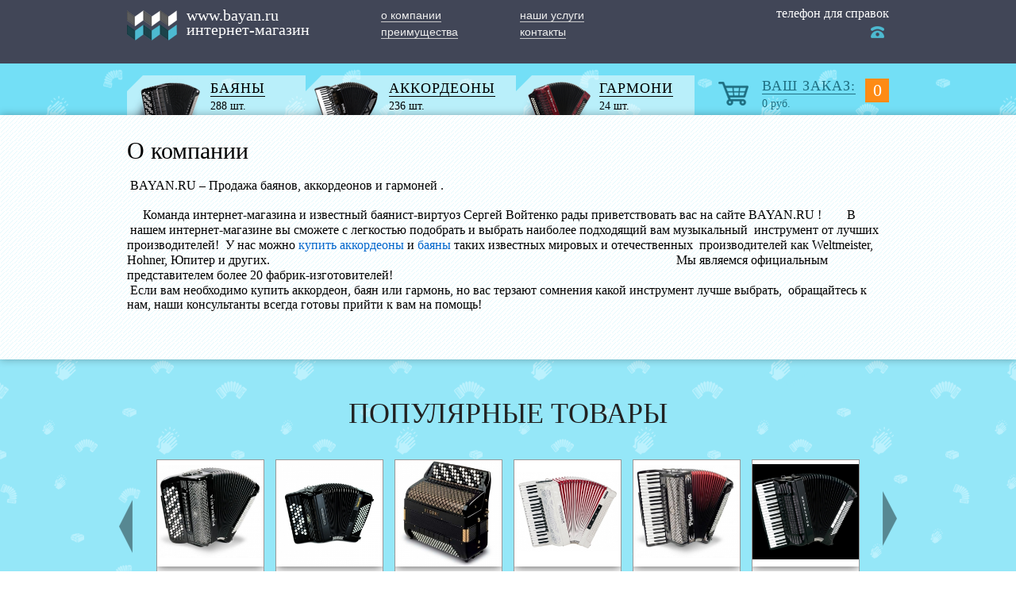

--- FILE ---
content_type: text/html; charset=utf-8
request_url: https://www.bayan.ru/page/about
body_size: 7764
content:
<!-- LOADING HEADER -->
<!DOCTYPE html>
<html>
<head>
	<title>О компании | www.bayan.ru | БОЛЕЕ 300 БАЯНОВ, ГАРМОНЕЙ И АККОРДЕОНОВ</title>
	<meta http-equiv="content-type" content="text/html; charset=UTF-8"/>

	<link rel="icon" type="image/png" href="https://bayan.ru/assets/img/favicon.png?te" />
	<link rel="shortcut icon" type="image/x-icon" href="https://bayan.ru/assets/img/favicon.png?te"/>		
	<!-- CSS -->
	<link rel="stylesheet" href="https://bayan.ru/assets/css/default.css?tevh" type="text/css"/>	
	<link rel="stylesheet" href="https://bayan.ru/assets/css/jquery.fancybox.css" type="text/css"/>	
	<!-- JS -->
	<script src="//cdnjs.cloudflare.com/ajax/libs/jquery/2.1.1/jquery.js"></script>
	<script type="text/javascript" src="https://bayan.ru/assets/js/jquery-ui.js"></script>
	<script type="text/javascript" src="https://bayan.ru/assets/js/jquery.cookie.js"></script>
	<script type="text/javascript" src="https://bayan.ru/assets/js/jquery.maskedinput.js"></script>
	<script type="text/javascript" src="https://bayan.ru/assets/js/jquery.validate.min.js"></script>
	<script type="text/javascript" src="https://bayan.ru/assets/js/jquery.fancybox.js"></script>
	<script type="text/javascript" src="https://bayan.ru/assets/js/base.js"></script>
	<script type="text/javascript" src="https://bayan.ru/assets/js/cart_new.js"></script>
	<script type="text/javascript">
		$(document).ready(function() {
			$('input[name="phone"]').mask("+7 (999) 999 99 99");
			$(".a_cat").fancybox({
				openEffect	: 'none',
				closeEffect	: 'none'
			});	
			$(".photo_box a").hover(
				function(){
					$(this).stop(true).animate({
						opacity: 0.7,
					},70);
				}, 		
				function(){
					$(this).stop(true).animate({
						opacity: 1,
					},70);				
				}
			);			
		});
	</script>
</head>
<body>
<!-- pop up's -->
	<div class="black_back"></div>
	<div class="popup_conf">	
		<div class="form_close">X</div>
		<h3>Политика конфиденциальности</h3>
		<p>
			Политика конфиденциальности (далее – Политика)
			разработана в соответствии с Федеральным законом от 
			27.07.2006. №152-ФЗ «О персональных данных» (далее – ФЗ-152). 
			Настоящая Политика определяет порядок обработки персональных 
			данных и меры по обеспечению безопасности персональных данных в 
			ООО «Уют Строй» (далее – Оператор) с целью защиты прав и свобод
			человека и гражданина при обработке его персональных данных, 
			в том числе защиты прав на неприкосновенность частной жизни, 
			личную и семейную тайну. В соответствии с законом ООО «Уют Строй»
			является аккредитованным обработчиком персональных данных.<br/><br/>

			Сервис открой-производство.рф несет информационный характер и не 
			обязывает посетителя к платежам и прочим действиям без его согласия. 
			Сбор данных необходим исключительно для связи с посетителем по его
			желанию и информировании об услугах ООО «Уют Строй»<br/><br/>

			<b>Основные положения нашей политики конфиденциальности могут
			быть сформулированы следующим образом:</b><br/>
			Мы не передаем Ваши персональную информацию третьим лицам. 
			Мы не передаем Вашу контактную информацию в отдел продаж без
			Вашего на то согласия. Вы самостоятельно определяете объем 
			раскрываемой персональной информации.<br/><br/>

			<b>Собираемая информация</b><br/>
			Мы собираем персональную информацию, которую Вы сознательно
			согласились раскрыть нам, для получения подробной информации 
			о услугах компании.
			Персональная информация попадает к нам путем заполнения 
			анкеты на сайте открой-производство.рф Для того, чтобы 
			получить подробную информацию о программе курса обучения, 
			месте и дате прохождения, стоимости и видах оплат, Вам 
			необходимо предоставить нам свой адрес электронной почты, 
			имя (настоящее или вымышленное) и номер телефона. Эта 
			информация предоставляется Вами добровольно и ее достоверность 
			мы никак не проверяем.<br/><br/>

			<b>Использование полученной информации</b><br/>
			Информация, предоставляемая Вами при заполнении анкеты, 
			собирается с помощью сайта открой-производство.рф и хранится 
			на его сервере. Доступ к этой информации имеет только
			администратор нашего аккаунта на данном сервисе. 
			Мы используем эту информацию только для отправки Вам 
			той информации, на которую Вы подписывались. В каждом 
			отправляемом письме сервисом открой-производство.рф 
			автоматически генерируется активная ссылка, перейдя по 
			которой Вы можете в любой момент удалить всю информацию 
			о себе полностью из базы данных.<br/><br/>

			<b>Предоставление информации третьим лицам</b><br/>
			Мы очень серьезно относимся к защите Вашей частной жизни. 
			Мы никогда не предоставляем Вашу личную информацию третьим 
			лицам, кроме случаев, когда это прямо может требовать 
			Российское законодательство (например, по запросу суда).<br/><br/>

			Вся контактная информация, которую Вы нам предоставляете, 
			раскрывается только с Вашего разрешения. Адреса электронной 
			почты никогда не публикуются на Сайте и используются нами 
			только для связи с Вами.<br/><br/>

			<b>Защита данных</b><br/>
			Администрация Сайта осуществляет защиту информации, 
			предоставленной пользователями, и использует ее только 
			в соответствии с принятой Политикой конфиденциальности.
		</p>		
	</div>	
	<div class="pop_up pop_1">
		<div class="form_close">X</div>
		<div class="bb_ft_1">
			Оставьте свои данные!
		</div>
		<div class="bb_ft_2">
			и мы Вам перезвоним
		</div>						
		<form action="" method="POST" id="cb_form" title="Заказ обратного звонка">
			<p>
				<span>1. Введите телефон для связи:</span>
				<input type="phone" name="phone" class="inp_1" placeholder="+7 912 122 22 12"/>							
			</p>
			<p class="but_4">
				<span>2. Нажмите кнопку “ОТПРАВИТЬ”</span>
				<button>ОТПРАВИТЬ</button>
			</p>							
		</form>
		<div class="bb_ft_3">
			наш менеджер свяжется с вами для<br/>
			выяснения деталей доставки						
		</div>					
	</div>	
	<div class="pop_up pop_2" >
		<div class="form_close">X</div>
		<div class="bb_ft_1">
			Оставьте свои данные!
		</div>
		<div class="bb_ft_2">
			и мы перезвоним вам<br/>
			в ближайшее время!
		</div>						
		<form action="" method="POST" id="cb_form_2" title="Сохранение товара">
			<p>
				<span>1. Введите Ваш телефон:</span>
				<input type="phone" name="phone" class="inp_1" placeholder="8 (927) 000 00 00"/>							
			</p>
			<p class="but_4">
				<span>2. Нажмите кнопку “ОТПРАВИТЬ”</span>
				<button>ОТПРАВИТЬ</button>
			</p>							
		</form>
		<div class="bb_ft_3">
			наш менеджер свяжется с вами для<br/>
			выяснения деталей доставки						
		</div>					
	</div>	
	<div class="pop_up pop_ok">
		<div class="form_close">X</div>
		<div class="bb_ft_1">
			Ваше сообщение<br/>
			отправлено!
		</div>
		<div class="bb_ft_2">
			мы свяжется с вами<br/>
			для уточнения деталей
		</div>											
	</div>		
<!-- **************** END pop up's --><!-- ****************************** -->
<div id="wrapper">	
	<div id="header">
		<div class="block_main">
			<div class="top_block">
				<div class="container" style="width: 960px;">
					<a href="/catalog">
						<div class="logo">
							<p>
								www.bayan.ru
							</p>
							<span>
								интернет-магазин
							</span>
						</div>
					</a>
					<ul>
						<li>
							<a href="/page/about">о компании</a>
						</li>
						<li>
							<a href="/page/services">наши услуги</a>
						</li>
						<li>
							<a href="/page/advantages">преимущества</a>
						</li>
						<li>
							<a href="" onclick="return false;" class="extra_link">контакты</a>
						</li>						
					</ul>
					<a href="javascript:void(0);" class="ic_search"></a>
					<div class="b1_t_1">
						<p>
							телефон для справок
						</p>
						<span>
													</span>					
					</div>
					<div class="clear"></div>
				</div>
			</div>
		</div>	
		<div class="block_search">
			<div class="container" style="width: 960px;">
				<div class="search_menu">
					<ul>
						<a href="/catalog/boyani">
							<li style="width:195px;">
								<div class="bo_1"></div>
								<p>
									<span>БАЯНЫ</span><br/>
									288 шт.
								</p>
							</li>
						</a>
						<a href="/catalog/akkordeoni">
							<li style="width:235px;">
								<div class="bo_2"></div>
								<p>
									<span>АККОРДЕОНЫ</span><br/>
									236 шт.
								</p>						
							</li>
						</a>
						<a href="/catalog/garmoni">
							<li style="width:195px;">
								<div class="bo_3"></div>
								<p>
									<span>ГАРМОНИ</span><br/>
									24 шт.
								</p>						
							</li>
						</a>
					</ul>
					<a href="/order">
						<div class="last_li">
							<div class="total_couter">0</div>
							<div class="basket"></div>
							<p>
								<span>ВАШ ЗАКАЗ:</span><br/>
																	<font class="total_price">0</font> руб.
									
							</p>						
						</div>
					</a>
					<div class="clear"></div>
				</div>
			</div>
		</div>
		<div class="items_content" style="padding: 30px 0 60px 0;">
			<div class="container">
				<div class="static_title">
					О компании				</div>	
				<div class="static_content">
					<p><font size="3" face="georgia">&nbsp;</font><font size="3" face="comic sans ms">BAYAN.RU</font><font size="3" face="georgia"> – Продажа баянов, аккордеонов и гармоней .&nbsp;&nbsp;</font></p><p><font face="georgia"><font size="3">&nbsp; &nbsp; &nbsp; &nbsp; &nbsp; &nbsp; &nbsp; &nbsp; &nbsp; &nbsp; &nbsp; &nbsp; &nbsp; &nbsp; &nbsp; &nbsp; &nbsp; &nbsp; &nbsp; &nbsp; &nbsp; &nbsp; &nbsp; &nbsp; &nbsp; &nbsp; &nbsp; &nbsp; &nbsp; &nbsp; &nbsp; &nbsp; &nbsp; &nbsp; &nbsp; &nbsp; &nbsp; &nbsp; &nbsp; &nbsp; &nbsp; &nbsp; &nbsp; &nbsp; &nbsp; &nbsp; &nbsp; &nbsp; &nbsp; &nbsp; &nbsp; &nbsp; &nbsp; &nbsp; &nbsp; &nbsp; &nbsp; &nbsp; &nbsp; &nbsp; &nbsp; &nbsp; &nbsp; &nbsp; &nbsp; &nbsp; &nbsp; &nbsp; &nbsp; &nbsp; &nbsp; &nbsp; &nbsp; &nbsp; &nbsp; &nbsp; &nbsp; &nbsp; &nbsp; &nbsp; &nbsp; &nbsp; &nbsp; &nbsp; &nbsp; &nbsp; &nbsp; &nbsp; &nbsp; &nbsp; &nbsp; &nbsp; &nbsp; &nbsp; &nbsp; &nbsp; &nbsp; &nbsp; &nbsp; &nbsp; &nbsp; &nbsp; &nbsp; &nbsp; &nbsp; &nbsp; &nbsp; &nbsp; &nbsp; &nbsp; &nbsp; &nbsp; &nbsp; &nbsp; &nbsp; &nbsp; &nbsp; &nbsp; &nbsp; &nbsp; &nbsp; &nbsp; &nbsp;Команда интернет-магазина и известный баянист-виртуоз Сергей Войтенко рады приветствовать вас на сайте BAYAN.RU ! &nbsp; &nbsp; &nbsp; &nbsp;В &nbsp;нашем интернет-магазине вы сможете с легкостью подобрать и выбрать наиболее подходящий вам музыкальный &nbsp;инструмент&nbsp;от лучших производителей! &nbsp;У нас можно </font><a href="http://bayan.ru/catalog/accordions"><font size="3" color="#0066cc">купить аккордеоны</font></a><font size="3"> и </font><a href="http://bayan.ru/catalog/bayans"><font size="3" color="#0066cc">баяны</font></a><font size="3"> таких известных мировых и отечественных &nbsp;производителей как Weltmeister, Hohner, Юпитер и других. &nbsp; &nbsp; &nbsp; &nbsp; &nbsp; &nbsp; &nbsp; &nbsp; &nbsp; &nbsp; &nbsp; &nbsp; &nbsp; &nbsp; &nbsp; &nbsp; &nbsp; &nbsp; &nbsp; &nbsp; &nbsp; &nbsp; &nbsp; &nbsp; &nbsp; &nbsp; &nbsp; &nbsp; &nbsp; &nbsp; &nbsp; &nbsp; &nbsp; &nbsp; &nbsp; &nbsp; &nbsp; &nbsp; &nbsp; &nbsp; &nbsp; &nbsp; &nbsp; &nbsp; &nbsp; &nbsp; &nbsp; &nbsp; &nbsp; &nbsp; &nbsp; &nbsp; &nbsp; &nbsp; &nbsp; &nbsp; &nbsp; &nbsp; &nbsp; &nbsp; &nbsp; &nbsp; &nbsp; &nbsp;<font color="#000000">Мы являемся официальным представителем более 20 фабрик-изготовителей!&nbsp;&nbsp;</font></font></font></p><p><font size="3" face="georgia">&nbsp;Если вам необходимо купить аккордеон, баян или гармонь, но вас терзают сомнения какой инструмент лучше выбрать, &nbsp;обращайтесь к нам, наши консультанты всегда готовы прийти к вам на помощь!<br></font></p><p><em></em></p>				</div>		
			</div>
		</div>
	</div>
	<div id="content">
		<div class="block_2" style="margin-top:0;background: url('../assets/img/pat_3.png?t') repeat;height:700px;overflow:hidden;">
			<div class="ttl_1" style="padding: 50px 0 40px 0;">
				ПОПУЛЯРНЫЕ ТОВАРЫ
			</div>
			<div class="container">
				<div class="slider_3">
					<div class="s_3_prev"></div>
					<div class="s_3_next"></div>				
					<div class="s_3_cont">
						<div class="s_3_wrap">
												
																	<a href="/item/piermaria--mod.monarque-cd">
										<div class="s_3_slide">
											<div class="s_3_img">
												<div>
																											<img src="/uploads/0637d7717699d2534f59f77c39f1a8f8_small.png" alt="photo">
																									</div>
											</div>
											<div class="s_3_text">
												<div class="s_3_t_1">
													PIERMARIA												</div>
												<div class="s_3_t_2">
													Piermaria  mod.Monarque CD							
												</div>
												<div class="s_3_t_3">
																											0 руб.
																									</div>								
											</div>								
										</div>
									</a>
																	<a href="/item/xb150c_yjvsx">
										<div class="s_3_slide">
											<div class="s_3_img">
												<div>
																											<img src="/uploads/6c9918f0a4d621992583bc8a64f189a1_small.jpg" alt="photo">
																									</div>
											</div>
											<div class="s_3_text">
												<div class="s_3_t_1">
													VICTORIA												</div>
												<div class="s_3_t_2">
													XB150c							
												</div>
												<div class="s_3_t_3">
																											249387.111 руб.
																									</div>								
											</div>								
										</div>
									</a>
																	<a href="/item/super-king">
										<div class="s_3_slide">
											<div class="s_3_img">
												<div>
																											<img src="/uploads/027bec1ceec54256402fe3e9bfdf3474_small.jpg" alt="photo">
																									</div>
											</div>
											<div class="s_3_text">
												<div class="s_3_t_1">
													PIGINI												</div>
												<div class="s_3_t_2">
													Super King							
												</div>
												<div class="s_3_t_3">
																											940176.3905 руб.
																									</div>								
											</div>								
										</div>
									</a>
																	<a href="/item/mod.-412-ex">
										<div class="s_3_slide">
											<div class="s_3_img">
												<div>
																											<img src="/uploads/c274575769af2ba652dabcd39629052b_small.jpg" alt="photo">
																									</div>
											</div>
											<div class="s_3_text">
												<div class="s_3_t_1">
													MORESCHI												</div>
												<div class="s_3_t_2">
													mod. 412 EX							
												</div>
												<div class="s_3_t_3">
																											251060.85 руб.
																									</div>								
											</div>								
										</div>
									</a>
																	<a href="/item/piermaria-mod.212">
										<div class="s_3_slide">
											<div class="s_3_img">
												<div>
																											<img src="/uploads/00e34759bf0f6d18684e48ba7ab75e88_small.png" alt="photo">
																									</div>
											</div>
											<div class="s_3_text">
												<div class="s_3_t_1">
													PIERMARIA												</div>
												<div class="s_3_t_2">
													Piermaria mod.212							
												</div>
												<div class="s_3_t_3">
																											0 руб.
																									</div>								
											</div>								
										</div>
									</a>
																	<a href="/item/magnante_zvhov">
										<div class="s_3_slide">
											<div class="s_3_img">
												<div>
																											<img src="/uploads/4c816a2b2135806dcfc03edec2ea1380_small.jpg" alt="photo">
																									</div>
											</div>
											<div class="s_3_text">
												<div class="s_3_t_1">
													EXCELSIOR												</div>
												<div class="s_3_t_2">
													Magnante							
												</div>
												<div class="s_3_t_3">
																											755693.1585 руб.
																									</div>								
											</div>								
										</div>
									</a>
																	<a href="/item/cromo-vi_glbrx">
										<div class="s_3_slide">
											<div class="s_3_img">
												<div>
																											<img src="/uploads/7483767f0241fff37f007a3dff693f9f_small.jpg" alt="photo">
																									</div>
											</div>
											<div class="s_3_text">
												<div class="s_3_t_1">
													SCANDALLI												</div>
												<div class="s_3_t_2">
													Cromo VI							
												</div>
												<div class="s_3_t_3">
																											1000059.0525 руб.
																									</div>								
											</div>								
										</div>
									</a>
																	<a href="/item/piermaria--mod.-412">
										<div class="s_3_slide">
											<div class="s_3_img">
												<div>
																											<img src="/uploads/828ae8415dde357d78a270f5dd7c712e_small.png" alt="photo">
																									</div>
											</div>
											<div class="s_3_text">
												<div class="s_3_t_1">
													PIERMARIA												</div>
												<div class="s_3_t_2">
													Piermaria  mod. 412							
												</div>
												<div class="s_3_t_3">
																											0 руб.
																									</div>								
											</div>								
										</div>
									</a>
																	<a href="/item/78_ycrqh">
										<div class="s_3_slide">
											<div class="s_3_img">
												<div>
																											<img src="/uploads/70bfcc5145490416e964faeea75dec8d_small.png" alt="photo">
																									</div>
											</div>
											<div class="s_3_text">
												<div class="s_3_t_1">
													ЮПИТЕР												</div>
												<div class="s_3_t_2">
													7/8							
												</div>
												<div class="s_3_t_3">
																											123949.6715 руб.
																									</div>								
											</div>								
										</div>
									</a>
																	<a href="/item/leader-55--p_emsut">
										<div class="s_3_slide">
											<div class="s_3_img">
												<div>
																											<img src="/uploads/f22b9d57a9afa186e3f832a350d1c306_small.jpg" alt="photo">
																									</div>
											</div>
											<div class="s_3_text">
												<div class="s_3_t_1">
													BALLONE BURINI												</div>
												<div class="s_3_t_2">
													Leader 55 / P							
												</div>
												<div class="s_3_t_3">
																											325449.25 руб.
																									</div>								
											</div>								
										</div>
									</a>
																	<a href="/item/-300-j-fb_twxfo">
										<div class="s_3_slide">
											<div class="s_3_img">
												<div>
																											<img src="/uploads/120422888f0c0135a834bef6db1c690d_small.jpg" alt="photo">
																									</div>
											</div>
											<div class="s_3_text">
												<div class="s_3_t_1">
													BUGARI ARMANDO												</div>
												<div class="s_3_t_2">
													 300 J FB							
												</div>
												<div class="s_3_t_3">
																											240181.5465 руб.
																									</div>								
											</div>								
										</div>
									</a>
																	<a href="/item/studio-b2_bvijd">
										<div class="s_3_slide">
											<div class="s_3_img">
												<div>
																											<img src="/uploads/9fabb869d3600951b6d6ee9b5c0ba027_small.png" alt="photo">
																									</div>
											</div>
											<div class="s_3_text">
												<div class="s_3_t_1">
													PIGINI												</div>
												<div class="s_3_t_2">
													Studio B2							
												</div>
												<div class="s_3_t_3">
																											193967.753 руб.
																									</div>								
											</div>								
										</div>
									</a>
																	<a href="/item/800fr--rose_wbqgq">
										<div class="s_3_slide">
											<div class="s_3_img">
												<div>
																											<img src="/uploads/fac347e6285f4bffc384af0496c39708_small.png" alt="photo">
																									</div>
											</div>
											<div class="s_3_text">
												<div class="s_3_t_1">
													BUGARI ARMANDO												</div>
												<div class="s_3_t_2">
													800/FR  ROSE							
												</div>
												<div class="s_3_t_3">
																											625978.386 руб.
																									</div>								
											</div>								
										</div>
									</a>
																	<a href="/item/sv-56-c3-convertor">
										<div class="s_3_slide">
											<div class="s_3_img">
												<div>
																											<img src="/uploads/619a47e7e876c9f933f126a624f16815_small.png" alt="photo">
																									</div>
											</div>
											<div class="s_3_text">
												<div class="s_3_t_1">
													SVOYTENKO ACCORDIONS												</div>
												<div class="s_3_t_2">
													SV-56 C3 convertor							
												</div>
												<div class="s_3_t_3">
																											687627.7725 руб.
																									</div>								
											</div>								
										</div>
									</a>
																	<a href="/item/instrumento">
										<div class="s_3_slide">
											<div class="s_3_img">
												<div>
																											<img src="/uploads/201c25cf492e370824b1496acefb649b_small.jpg" alt="photo">
																									</div>
											</div>
											<div class="s_3_text">
												<div class="s_3_t_1">
													BALLONE BURINI												</div>
												<div class="s_3_t_2">
													Instrumento							
												</div>
												<div class="s_3_t_3">
																											925577.667 руб.
																									</div>								
											</div>								
										</div>
									</a>
													
														
						</div>				
					</div>			
				</div>
			</div>
			<div class="sub_1">
				<div class="container">
					<div class="box_2">
						<div>
							<p>
								бесплатная доставка<br/>
								в любой город<br/>
								России						
							</p>
						</div>
						<div>
							<p>
								100% гарантия<br/>
								сохранности при<br/>
								доставке	
							</p>						
						</div>
						<div>
							<p>
								индивидуальное<br/>
								оформление под<br/>
								заказ						
							</p>						
						</div>
						<div>
							<p>
								гарантия на весь<br/>
								инструмент<br/>
								1 год							
							</p>						
						</div>
						<div class="clear"></div>						
					</div>				
				</div>
			</div>
		</div>
		<!-- LOADING HEADER -->
		<div class="block_7 b7_class">
	<div class="container">
		<div class="ttl_1">
			ОТЗЫВЫ
		</div>
		<div class="slider_2">
			<div class="s_2_prev"></div>
			<div class="s_2_next"></div>
			<div class="s_2_cont">
				<div class="s_2_wrap">
					<div class="s_2_slide">
						<div class="s_2_img">
							<img src="/assets/img/feeds/1.jpg" alt="photo"/>
						</div>
						<div class="s_2_txt">
							<p>
								<b>Валентина и Андрей Прохоровы</b><br/>

							</p>
							<span>
								Долго искали для сына подходящий инструмент. Предложения есть, предложения разные. Сергей 
								помог определиться с моделью, объяснил разницу. Баян брали на прямую с фабрики, в итоге по 
								срокам вышло около 3-х недель! Пришел очень хорошо упакованный в целости и сохранности. 
								Большое спасибо за ответственную работу!								
							</span>
						</div>
					</div>
					<div class="s_2_slide">
						<div class="s_2_img">
							<img src="/assets/img/feeds/2.jpg" alt="photo"/>
						</div>
						<div class="s_2_txt">
							<p>
								<b>Сергей Животов</b><br/>

							</p>
							<span>
								Хочу оставить отзыв по работе вашего магазина! Брали два инструмента по тендеру. Команда
								Баян.ру несомненно сделал самое лучшее предложение по цене-качеству. Не могу не отметить, 
								что крайне рад был пообщаться с самим Сергеем Войтенко (Баян Микс), кто же лучше сможет 
								порекомендовать инструмент, если не он!! СПАСИБО!								
							</span>
						</div>
					</div>
					<div class="s_2_slide">
						<div class="s_2_img">
							<img src="/assets/img/feeds/3.jpg" alt="photo"/>
						</div>
						<div class="s_2_txt">
							<p>
								<b>Егор Симонов</b><br/>
								
							</p>
							<span>
								Ребята знают своей дело. Помогли с поставкой именно того Аккордеона, который я искал.
								Никаких проблем и нареканий, работают быстро и профессионально. Рекомендую!								
							</span>
						</div>
					</div>
					<div class="s_2_slide">
						<div class="s_2_img">
							<img src="/assets/img/feeds/4.jpg" alt="photo"/>
						</div>
						<div class="s_2_txt">
							<p>
								<b>Елена Агафонова</b><br/>

							</p>
							<span>
								Работали с магазином Баян.ру в декабре 2013 г. Купили – получили в целости и сохранности. 
								Менеджеры  очень квалифицированы. Заказ исполнили точно по договору. Осуществляли доставку 
								в Вологодскую область. Будем обращаться ещё!								
							</span>
						</div>
					</div>					
				</div>					
			</div>				
		</div>
	</div>
</div>
<div class="block_8">
	<div class="sub_2"></div>
	<div class="container">
		<div class="ttl_1">
			КАК МЫ РАБОТАЕМ
		</div>
		<div class="steps">
			<div class="step">
				<p>
					1
				</p>
				<b>
				<center>	ВЫБИРАЕМ</center>
				</b>						
				<span>
				<center>	 инструмент, нажимаете кнопку «купить»		</center>				
				</span>
			</div>
			<div class="step" style="left:372px;">
				<p>
					3
				</p>
				<b>
					 ПОДПИСЫВАЕМ
				</b>						
				<span>
				<center>	договор 	</center>					
				</span>
			</div>
			<div class="step" style="left:750px;">
				<p>
					5
				</p>
				<b>
				ДОСТАВЛЯЕМ
				</b>						
				<span>
				<center>инструмент прямо к вашему дому</center>				
				</span>
			</div>
			<div class="step" style="left:172px;top:295px">
				<p>
					2
				</p>
				<b>
			<center>ПОЛУЧАЕМ</center>
				</b>						
				<span>
				<center>Консультацию специалиста</center>				
				</span>
			</div>
			<div class="step" style="left:580px;top:290px">
				<p>
					4
				</p>
				<b>
					<center>ОПЛАЧИВАЕМ</center>
				</b>						
				<span>
				<center>по договору</center>				
				</span>
			</div>					
		</div>
	</div>
</div>	
<div class="block_9">
	<div class="sub_1">
		<div class="container">
			<div class="b9_box">
				<div class="logo" style="float:none;margin: 40px 0 20px;">
					<p>
						www.bayan.ru
					</p>
					<span>
						интернет-магазин
					</span>
				</div>					
				<div class="b9_t_1">
					<p>
						, 
					</p>
					<span>
													
					</span>
				</div>
				<div class="b9_t_2">
									</div>						
			</div>
			<div class="b9_box">
				<div class="b9_t_3">
					Контакты
				</div>
				<div class="b9_t_4">
					<p>
						Phone: <span></span>
					</p>
					<p>
						Email: <a href="mailto:"></a>
					</p>
					<p>
						Skype: <a href="skype:"></a>
					</p>							
				</div>						
			</div>
			<div class="clear"></div>			
			<div class="b2_t_1">
				<a href="javascript:void(0);">получить консультацию</a>
			</div>
			<div class="b2_t_2">
				или
			</div>	
			<div class="but_1">
				<a href="/catalog"><button>перейти в каталог</button></a>
			</div>					
		</div>
	</div>
</div>		
<div id="map"></div>
<div id="footer">
	<div class="container">
		<div class="foot_box">
			<p>
							</p>
			<p>
							</p>				
		</div>
		<div class="foot_box">
			<p>
								<br/><br/>

				<a href="javascript:void(0);" class="conf_js">Политика конфиденциальности</a>
			</p>
		</div>
		<div class="clear"></div>
	</div>
	<p>
		<b>2006-2021 гг.</b><br/>
		
	</p>		
</div>
<script src="https://maps.googleapis.com/maps/api/js?v=3.exp&sensor=false"></script>
<script>
		// This example uses SVG path notation to add a vector-based symbol
		// as the icon for a marker. The resulting icon is a star-shaped symbol
		// with a pale yellow fill and a thick yellow border.

		function initialize() {
		  var mapOptions = {
			zoom: 16,
			scrollwheel: false,
			center: new google.maps.LatLng(55.754108, 37.593953)
		  };

		  var map = new google.maps.Map(document.getElementById('map'),
			  mapOptions);

		  var customMarker = 'img/ic_google.png';

		  var marker = new google.maps.Marker({
			position: map.getCenter(),
			/*icon: customMarker,*/
			map: map
		  });

		}

		google.maps.event.addDomListener(window, 'load', initialize);

</script>		<!-- ****************************** -->
	</div>
</div>
</body>
</html>

--- FILE ---
content_type: text/css
request_url: https://bayan.ru/assets/css/default.css?tevh
body_size: 7653
content:
@font-face {
    font-family: 'os_r';
    src: url('../fonts/OSNOVAPRO.eot');
	src: url('../fonts/OSNOVAPRO.OTF') format("opentype");
    font-weight: normal;
    font-style: normal;

}
@font-face {
    font-family: 'os_l';
    src: url('../fonts/OSNOVAPROLIGHT.eot');
	src: url('../fonts/OSNOVAPROLIGHT.OTF') format("opentype");
    font-weight: normal;
    font-style: normal;

}
@font-face {
    font-family: 'os_m';
    src: url('../fonts/OSNOVAPROMEDIUM.eot');
	src: url('../fonts/OSNOVAPROMEDIUM.OTF') format("opentype");
    font-weight: normal;
    font-style: normal;

}
@font-face {
    font-family: 'os_t';
    src: url('../fonts/OSNOVAPROTHIN.eot');
	src: url('../fonts/OSNOVAPROTHIN.OTF') format("opentype");
    font-weight: normal;
    font-style: normal;

}
@font-face {
    font-family: 'os_b';
    src: url('../fonts/OSNOVAPRO-BOLD.eot');
	src: url('../fonts/OSNOVAPRO-BOLD.OTF') format("opentype");
    font-weight: normal;
    font-style: normal;

}
* {
	margin: 0;
	padding: 0;
	list-style: none;
	/*font-weight: normal;*/
}
body {
	font: 14px 'os_r','Verdana', sans-serif;
	line-height:18px;
	width: 100%;
	color:#000;
	position:relative;
	/*-webkit-font-smoothing: subpixel-antialiased !important;
	-webkit-backface-visibility: hidden;
	-moz-backface-visibility:    hidden;
	-ms-backface-visibility:     hidden;	
	-webkit-font-smoothing: antialiased;*/
}
a {
	color:#000;
	outline: none;
	text-decoration: none;
}
b{
	font-weight:normal !important;
	font-family:'os_b';
}
button{
	border: none;
	cursor:pointer;
}
input, input[type="text"], input[type="submit"], input[type="password"], textarea, select, button { 
    outline: none;
	font: 14px 'os_r','Verdana', sans-serif;
}
input[type="submit"], input[type="submit"]:focus{
	border: none;
	outline: none;
	cursor:pointer;
}
input[type="submit"]:active{
	border: none;
	outline: none;
	cursor:pointer;
}
input[type="text"]{
	/*font: 14px 'gothic','Arial', sans-serif;
	line-height:16px;*/
	outline: none;
}
input:focus {
	/*border: 1px solid #444;*/
}
p {
	margin: 0 auto;
	padding:0;
}
h1,h2,h3,h4,h5, h6 {
  font-family: inherit;
  font-weight: bold;
  line-height: 20px;
  color: inherit;
  text-rendering: optimizelegibility;
}
h1,h2 
{
  line-height: 36px;
}
h3 {
  line-height: 28px;
}
h1 {
  font-size: 31px;
}
h2 {
  font-size: 28px;
}
h3 {
  font-size: 24px;
}
h4 {
  font-size: 20px;
}
h5 {
  font-size: 18px;
}
/* Base
-----------------------------------------------------------------------------*/
#wrapper{
	width:100%;
	min-width: 1020px;
	overflow: hidden;
	position: relative;	
}
/* Контейнер смены величины */
.autocontainer{
	width:100%;
	position:relative;
	margin:0 auto;
	min-width:1020px;
}
.container{
	padding:0 60px;
	width:900px;
	position:relative;
	margin:0 auto;
}
.clear{
	clear:both;
	float:none !important;
	width:0 !important;
	height:0 !important;
	margin:0 !important;
	padding:0 !important;
}
.text_center{
	text-align:center;
}
.font_arial{
	font-family: 'Arial';
}
.italic{
	font-style: italic;
}
.bold{
	font-weight: bold;
}
.left{
	float:left;
}
.right{
	float:right;
}
.span1{
	width: 490px;
}
.span2{
	width: 245px;
}
.span3{
	width: 196px;
}
.text_center{
	text-align:center;
}
.text_right{
	text-align:right;
}
.color_white{
	color:#fff;
}
.text_undr{
	text-decoration:underline;
}
.black_back{
	width:100%;
	height:100%;
	position:fixed;
	display:none;
	top:0;
	left:0;
	background:rgba(0, 0, 0, 0.8);
	background:url("../img/black.png") 0 0 repeat;
	z-index:300;
}
.form_close{
	font-family: 'os_b';
	position: absolute;
	top: -28px; 
	right: -25px;
	cursor: pointer;
	font-size: 22px;
	z-index: 100;
	color:#fff;
	
	-webkit-transition: all 0.15s ease;
     -moz-transition: all 0.15s ease;
     -o-transition: all 0.15s ease;
     transition: all 0.15s ease;		
}
.form_close:hover{
	opacity:0.7;
}
.form_close:active{
	opacity:0.4;
}
.pop_ok{
	background: #fff;
	width:476px;
	height:196px;
	position:fixed;
	top:100px;
	left:50%;
	margin-left:-238px;
	z-index:350;
	border:1px solid #ccc;
	border-radius:1px;
	display:none;
}
.popup_conf{
	width:740px;
	position:absolute;
	background: #fff;
	left:50%;
	margin-left:-370px;
	z-index:350;
	box-shadow: 0 0 8px #222;
	border-radius:8px;
	display:none;
}
.popup_conf p{
	color:#000;
	padding:20px;
}
.popup_conf h3{
	padding:20px 20px 0 20px;
}
.error{
	background:#FFBBBB !important;
}
/*.inp_1::-webkit-input-placeholder,.textarea_1::-webkit-input-placeholder { 
    color:    #fff;
}
.inp_1:-moz-placeholder,.textarea_1:-moz-placeholder { 
    color:    #fff;
    opacity:  1;
}
.inp_1::-moz-placeholder,.textarea_1::-moz-placeholder {
    color:    #fff;
    opacity:  1;
}
.inp_1:-ms-input-placeholder,.textarea_1:-ms-input-placeholder {
    color:    #fff;
}*/

.trans_1{
	-webkit-transition: all 0.1s ease;
     -moz-transition: all 0.1s ease;
     -o-transition: all 0.1s ease;
     transition: all 0.1s ease;	
}
.trans_2{
	-webkit-transition: all 0.25s ease;
     -moz-transition: all 0.25s ease;
     -o-transition: all 0.25s ease;
     transition: all 0.25s ease;	
}

.pop_1{
	background: #fff;
	width:476px;
	height:406px;
	position:fixed;
	top:100px;
	left:50%;
	margin-left:-238px;
	z-index:350;
	border:1px solid #ccc;
	border-radius:1px;
	display:none;
}
.pop_1 form{
	display:block;
	width:320px;
	margin:0 auto;
}
.pop_1 form > p{
	margin-bottom:12px;
}
.pop_1 form p span{
	display:block;
	color:#333;
	padding-bottom:2px;
	font-size:16px;
	font-family: 'os_m';
	margin-left:3px;
}

.pop_2{
	background: #fff;
	width:476px;
	height:406px;
	position:fixed;
	top:100px;
	left:50%;
	margin-left:-238px;
	z-index:350;
	border:1px solid #ccc;
	border-radius:1px;
	display:none;
}
.pop_2 form{
	display:block;
	width:320px;
	margin:0 auto;
}
.pop_2 form > p{
	margin-bottom:12px;
}
.pop_2 form p span{
	display:block;
	color:#333;
	padding-bottom:2px;
	font-size:16px;
	font-family: 'os_m';
	margin-left:3px;
}

/* Header
-----------------------------------------------------------------------------*/
#header{
	width: 100%;
	min-width: 1020px;
	position: relative;
	margin:0 auto;
}

/* NEW BLOCK _________________________________ */
.block_1{
	width: 100%;
	min-width: 1020px;
	position: relative;
	margin:0 auto;
	background: url("../img/bg_1.jpg?t") 50% -15px no-repeat;
	height:615px;
	z-index: 5;
}
.top_block{
	width: 100%;
	min-width: 1020px;
	position: relative;
	margin:0 auto;
}
.top_block > .container{
	top: 40px;
}
.logo{
	background: url("../img/logo.png?t") 0 3px no-repeat;
	float:left;
	position: relative;
	color:#fff;
	padding:0 0 10px 75px;
	font-size:20px;
	line-height:18px;
}
.logo p{
	font-family: 'os_r';
}
.logo span{
	font-family: 'os_l';
}
.b1_t_1{
	position:relative;
	float:right;
	text-align:right;
	color:#fff;
	font-size:16px;
	line-height:20px;
	top:-3px;
}
.b1_t_1 p{
	font-family: 'os_l';
}
.b1_t_1 span{
	font-family: 'os_r';
	background: url("../img/ic_phone.png?t") 0 7px no-repeat;
	padding:0 0 20px 23px;
	position:relative;
	font-size:24px;
	top:2px;
}
.head_ttl{
	background: url("../img/head_ttl.png?t") 0 230px no-repeat;
	position:relative;
	width:860px;
	height:200px;
	margin:0 auto;
	padding-top:230px;
}
.b1_t_2{
	color: #02343F;
	font-size: 24px;
	line-height: 30px;
	padding: 20px 0 18px 97px;
}
.b1_t_3{
	color:#fff;
	letter-spacing:0.7px;
}
.b1_t_3 span,.b1_t_3 p{
	display:block;
	position:relative;
}
.b1_t_3 span{
	font-size: 40px;
	font-family: 'os_m';
	padding: 0 0 0 95px;
	-webkit-transform: rotateZ(-1deg); /* Chrome, Safari, Opera */
    transform: rotateZ(-1deg);
}
.b1_t_3 p{
	font-size: 40px;
	font-family: 'os_m';
	padding:35px 0 10px 355px;
	-webkit-transform: rotateZ(0.8deg); /* Chrome, Safari, Opera */
    transform: rotateZ(0.8deg);	
}
.b1_t_4{
	color: #fff;
	font-family: 'os_l';
	font-size: 19px;
	line-height: 16px;
	margin: -35px 0 0 97px;
}
.b1_t_5{
	text-align:right;
	color:#fff;
	margin-right:26px;
	padding-top:22px;
	line-height:16px;
}
.b1_t_5 p{
	font-size:18px;
	margin-bottom:4px;
}
.b1_t_5 span{
	font-family: 'os_l';
}

/* NEW BLOCK _________________________________ */
.block_2{
	width: 100%;
	min-width: 1020px;
	position: relative;
	margin:-22px auto 0 auto;
	background: url("../img/pat_1.png?t") 50% 0 no-repeat;
	height:530px;
	z-index: 10;
}
.down{
	-webkit-transition: all 0.15s ease;
    -moz-transition: all 0.15s ease;
    -o-transition: all 0.15s ease;
    transition: all 0.15s ease;
	 
	position:relative;
	width:80px;
	height:25px;
	margin:0 auto 0 auto;
	cursor:pointer;
	z-index:5;
}
.down:hover{
	opacity:0.7;
}
.down:active{
	opacity:0.4;
}
.down p{
	color:#444;
	text-align:center;
	font-size:11px;
	position:relative;
	top:-2px;
}
.down_1{
	background: url("../img/ic_1.png?t") 0 0 no-repeat;
}

.sub_1{
	background: url("../img/sub_1.png?t") 50% 0 no-repeat;
	width: 100%;
	height:260px;
	min-width: 1020px;
	position: relative;
	margin:0 auto 0 auto;
	top:6px;
}
.box_1{
	background: url("../img/block_1.png?t") 64px 0 no-repeat;
	width: 980px;
	position:relative;
	padding-top:100px;
	margin:0 0 0 -40px;
	top:38px;
}
.box_1 div{
	width:245px;
	float:left;
	position:relative;
}
.box_1 div p{
	text-align:center;
	color:#fff;
	font-size:18px;
	line-height:19px;
	font-family: 'os_l';
}
.b2_t_1{
	text-align:center;
	padding:130px 0 10px 0;
	font-size:28px;
	line-height:28px;
}
.b2_t_1 a{
	color: #02343F;
	border-bottom:1px solid;
}
.b2_t_1 a:hover{
	color: #fff;
}
.b2_t_1 a:active{
	color: #FFC816;
}
.b2_t_2{
	text-align:center;
	padding: 12px 0 18px 0;
	font-size:22px;
	line-height:22px;
	font-family: 'os_l';
}
.but_1{
	position:relative;
	text-align:center;
}
.but_1 button{
	background: url("../img/but_1.png?t") 50% 50% no-repeat;
	width: 390px;
	height:55px;
	position:relative;
	padding-bottom:3px;
	font-family: 'os_m';
	color:#fff;
	font-size:30px;
	top:0;
	text-shadow: 0 -1px #D19D67;

	-webkit-transition: all 0.15s ease;
    -moz-transition: all 0.15s ease;
    -o-transition: all 0.15s ease;
    transition: all 0.15s ease;	
}
.but_1 button:hover{
	top:3px;
}
.but_1 button:active{
	top:7px;
}

/* NEW BLOCK _________________________________ */
.block_3{
	width: 100%;
	min-width: 1020px;
	position: relative;
	margin:-30px auto 0 auto;
	background: #DDF2F7;
	z-index: 5;
	padding-bottom:50px;
}
.ttl_1{
	text-align:center;
	font-family: 'os_l';
	font-size:36px;
	line-height:36px;
	color:#222;
	padding:90px 0 65px 0;
}
.slider_1{
	width:100%;
	height:400px;
	padding:0 0 100px 0;
}
.s_1_cont{
	width:900px;
	height:400px;
	overflow:hidden;
	position:relative;
}
.s_1_wrap{
	width:10000px;
	height:400px;
	position:absolute;
	top:0;
	left:0;
}
.s_1_prev{
	background: url("../img/prev_next.png?t") 0 50% no-repeat;
	width: 25px;
	height:80px;
	left:20px;
	top:50%;
	margin-top:-25px;
	cursor:pointer;
	position:absolute;
	
	-webkit-transition: all 0.15s ease;
    -moz-transition: all 0.15s ease;
    -o-transition: all 0.15s ease;
    transition: all 0.15s ease;		
}
.s_1_next{
	background: url("../img/prev_next.png?t") right 50% no-repeat;
	width: 25px;
	height:80px;
	right:20px;
	top:50%;
	margin-top:-25px;
	cursor:pointer;
	position:absolute;
	
	-webkit-transition: all 0.15s ease;
    -moz-transition: all 0.15s ease;
    -o-transition: all 0.15s ease;
    transition: all 0.15s ease;		
}
.s_1_prev:hover,.s_1_next:hover{
	opacity:0.7;
}
.s_1_prev:active,.s_1_next:active{
	opacity:0.4;
}
.s_1_slide{
	width:240px;
	height:350px;
	border:1px solid #777;
	margin:0 29px;
	float:left;
	position:relative;
	background:#fff;
	overflow:hidden;
}
.s_1_t{
	height:127px;
	padding:0 25px;
}
.s_1_t_1{
	color:#30CDF8;
	font-family: 'os_l';
	padding:13px 0 10px 0;
	text-transform: lowercase;
}
.s_1_t_2{
	position:relative;
}
.s_1_t_2 p{
	font-family: 'os_m';
	font-size:18px;
}
.s_1_t_2 span{
	font-family: 'os_l';
	color:#555;
	position:relative;
	top:0;
}
.s_1_t_3{
	color:#30CDF8;
	font-family: 'os_m';
	padding:12px 0 0 0;
	font-size:24px;
}
.s_1_img{
	height:152px;
	border-bottom:3px solid #FDBE79;
	border-top:3px solid #FDBE79;
	text-align:center;
	overflow:hidden;
	padding:10px 0;
	box-shadow: 0 2px 38px rgba(0, 0, 0, 0.15);
	position:relative;
	z-index:5;
	
	-webkit-transition: all 0.15s ease;
    -moz-transition: all 0.15s ease;
    -o-transition: all 0.15s ease;
    transition: all 0.15s ease;		
}
.s_1_img img{
	height:152px;
}
.s_1_slide:hover .s_1_img{
	border-bottom:3px solid #2BCFF4;
	border-top:3px solid #2BCFF4;
	box-shadow: 0 2px 28px rgba(0, 0, 0, 0.45);
}
.s_1_slide:hover .but_2 button{
	background:#2BCFF4;
}
.s_1_slide:active{

}
.but_2{
	position:relative;
	height:45px;
	text-align:center;
}
.but_2 button{
	width:100%;
	height:45px;
	background:#FE8B14;
	color:#fff;
	padding-bottom:3px;
	font-size:20px;

	-webkit-transition: all 0.15s ease;
    -moz-transition: all 0.15s ease;
    -o-transition: all 0.15s ease;
    transition: all 0.15s ease;	
}

/* NEW BLOCK _________________________________ */
.block_4{
	width: 100%;
	min-width: 1020px;
	position: relative;
	margin:-120px auto 0 auto;
	background: url("../img/pat_2.png?t") 50% 0 no-repeat;
	z-index: 5;
	padding-bottom:50px;
}
.brands{
	width:980px;
	position:relative;
	margin:0 0 0 -40px;
}
.brands > div{
	width:245px;
	height:210px;
	float:left;
	position:relative;
	text-align:center;
}
.brands > div img{
	position:relative;
}

/* NEW BLOCK _________________________________ */
.block_5{
	width: 100%;
	min-width: 1020px;
	position: relative;
	background: url("../img/bg_2.jpg?t") 50% 0 no-repeat;
	z-index: 5;
	height:1120px;
}
.down_2{
	background: url("../img/ic_2.png?t") 0 0 no-repeat;
}
.down_2 p{
	color:#fff;
}
.sub_down_1{
	background: url("../img/ic_6.png?te") 0 0 no-repeat;
	width:153px;
	height:40px;
	position:absolute;
	z-index:3;
	left:50%;
	margin:-20px 0 0 -75px;
}
.b5_t_1{
	margin:70px 0 0 370px;
	font-family: 'os_l';
	line-height:25px;
	color:#fff;
}
.b5_t_1 p{
	font-size:36px;
	margin-bottom:35px;
}
.b5_t_1 span{
	font-size:22px;
}
.white{
	width: 100%;
	height: 200px;
	position: relative;
	background: rgba(255, 255, 255, 0.6);
	margin: 95px 0 0 0;
}
.white .container > div{
	width:300px;
	position:relative;
	float:left;
	text-align:center;
}
.white .container > div img{
	position:relative;
}

/* NEW BLOCK _________________________________ */
.block_6{
	width: 100%;
	min-width: 1020px;
	position: relative;
	margin: -120px auto 0 auto;
	background: url("../img/pat_1_plus.png?t") 50% 0 no-repeat;
	height: 330px;
	z-index: 10;
	padding-top: 15px;
}

/* NEW BLOCK _________________________________ */
.block_7{
	width: 100%;
	min-width: 1020px;
	position: relative;
	margin:-30px auto 0 auto;
	background: #DDF2F7;
	z-index: 5;
	padding-bottom:40px;
}
.block_7.b7_class{
	background: url("../img/stripe_bg.png?t") repeat;
}
.slider_2{
	width:100%;
	height:400px;
	padding:0 0 100px 0;
}
.s_2_cont{
	width:900px;
	height:400px;
	overflow:hidden;
	position:relative;
}
.s_2_wrap{
	width:10000px;
	height:400px;
	position:absolute;
	top:0;
	left:0;
}
.s_2_prev{
	background: url("../img/prev_next.png?t") 0 50% no-repeat;
	width: 25px;
	height:80px;
	left:20px;
	top:50%;
	margin-top:-25px;
	cursor:pointer;
	position:absolute;
	
	-webkit-transition: all 0.15s ease;
    -moz-transition: all 0.15s ease;
    -o-transition: all 0.15s ease;
    transition: all 0.15s ease;		
}
.s_2_next{
	background: url("../img/prev_next.png?t") right 50% no-repeat;
	width: 25px;
	height:80px;
	right:20px;
	top:50%;
	margin-top:-25px;
	cursor:pointer;
	position:absolute;
	
	-webkit-transition: all 0.15s ease;
    -moz-transition: all 0.15s ease;
    -o-transition: all 0.15s ease;
    transition: all 0.15s ease;		
}
.s_2_prev:hover,.s_2_next:hover{
	opacity:0.7;
}
.s_2_prev:active,.s_2_next:active{
	opacity:0.4;
}
.s_2_slide{
	width:898px;
	height:320px;
	border:1px solid #777;
	float:left;
	position:relative;
	background:#fff;
	overflow:hidden;
}
.s_2_img{
	width:320px;
	height:320px;
	float:left;
	position:relative;
	border-right:1px solid #777;
	margin-right:27px;
	overflow: hidden;
}
.s_2_txt{
	width:520px;
	position:relative;
	float:left;
	margin:30px 20px 0 10px;
}
.s_2_txt p{
	font-size:16px;
	line-height:20px;
	font-family: 'os_l';
	margin-bottom:15px;
}
.s_2_txt p b{
	font-size:20px;
}
.s_2_txt span{
	font-family: 'os_l';
	font-size:20px;
	display:block;
	line-height:23px;
}

/* NEW BLOCK _________________________________ */
.block_8{
	width: 100%;
	min-width: 1020px;
	position: relative;
	margin:-120px auto 0 auto;
	background: url("../img/pat_2.png?t") 50% 0 no-repeat;
	z-index: 5;
	height: 820px;
}
.steps{
	background: url("../img/steps.png?t") 50% 0 no-repeat;
	width:1000px;
	height:545px;
	position:relative;
	margin:0 0 0 -50px;
}
.step{
	width:253px;
	height:253px;
	position:absolute;
}
.step p{
	text-align:center;
	font-family: 'os_b';
	font-size:70px;
	line-height:70px;
	margin:10px 5px 10px 0;
	color:#fff;
}
.step b{
	display: block;
	font-size: 22px;
	line-height: 22px;
	padding: 0 30px 4px 45px;
}
.step span{
	display:block;
	font-family: 'os_l';
	font-size:17px;
	line-height:20px;
	padding: 0 30px 0 45px;
}
.sub_2{
	background: url("../img/earth.png?vz") 70% 0 no-repeat;
	width: 100%;
	height:720px;
	min-width: 1020px;
	position: absolute;
	margin:0 auto 0 auto;
	top:80px;
}

/* NEW BLOCK _________________________________ */
.block_9{
	width: 100%;
	min-width: 1020px;
	position: relative;
	margin:-22px auto 0 auto;
	background: url("../img/pat_1.png?t") 50% -21px no-repeat;
	height:530px;
	z-index: 10;
}
.block_9 .sub_1{
	background: url("../img/sub_1.png?t") 50% -15px no-repeat;
	width: 100%;
	height: 260px;
	min-width: 1020px;
	position: relative;
	margin: 0 auto 0 auto;
}
.b9_box{
	width:350px;
	float:left;
	position:relative;
	margin:0 50px;
}
.b9_t_1{
	color:#fff;
}
.b9_t_1 p{
	font-size:20px;
	margin-bottom:5px;
	font-family: 'os_m';
}
.b9_t_1 span{
	font-family: 'os_l';
	font-size:18px;
}
.b9_t_2{
	color:#fff;
	font-family: 'os_l';
	font-size:16px;
	margin-top:15px;	
}
.b9_t_3{
	color:#fff;
	font-size:24px;
	margin:62px 0 30px 0;
	font-family: 'os_m';	
}
.b9_t_4{
	color:#fff;
	font-size:18px;
	line-height:20px;
}
.b9_t_4 p{
	font-family: 'os_l';
	margin-bottom:13px;
}
.b9_t_4 span{
	font-family: 'os_m';
	font-size:22px;
}
.b9_t_4 a{
	color:#fff;
	border-bottom:1px solid;
	font-family: 'os_m';
}
.b9_t_4 a:hover{
	color:#2BCFF2;
}
.b9_t_4 a:active{
	color:#EB7E05;
}
.block_9 .b2_t_1{
	padding-top: 80px;
}
#map{
	width: 100%;
	min-width: 1020px;
	position: relative;
	height:560px;
	z-index:2;
	margin-top:-60px;
}


/* MAIN PAGE */
.block_main{
	height:80px;
	width:100%;
	position:absolute;
	background:rgba(45, 50, 69, 0.9);
	top:0;
	z-index:50;
}
.block_main .top_block > .container{
	top: 10px;
}
.top_block ul {
	width: 350px;
	float: left;
	margin-left: 90px;
}
.top_block ul:after{
	display:block;
	position:relative;
	content:' ';
	clear:both;
}
.top_block ul li{
	width:50%;
	float:left;
	margin-bottom:3px;
}
.top_block ul li a{
	color:#fff;
	color:#eee;
	border-bottom:1px solid #ccc;
	
	-webkit-transition: all 0.15s ease;
    -moz-transition: all 0.15s ease;
    -o-transition: all 0.15s ease;
    transition: all 0.15s ease;		
}
.top_block ul li a:hover{
	color:#fff;
	text-shadow:0 0 20px #2BCFF2;
}
.top_block ul li a:active{
	color:#999;
	border-bottom:1px solid #999;
	text-shadow:0 0 20px #999;
}
.ic_search{
	background: url("../img/search.png?t") 50% 50% no-repeat;
	width: 30px;
	height: 30px;
	position: absolute;
	z-index: 10;
	display: none;
	right: 330px;
	top: 5px;
	
	-webkit-transition: all 0.1s ease;
    -moz-transition: all 0.1s ease;
    -o-transition: all 0.1s ease;
    transition: all 0.1s ease;		
}
.ic_search:hover{
	opacity:0.7;
}
.ic_search:active{
	opacity:0.4;
}

/* NEW BLOCK _________________________________ */
.block_search{
	background: url("../img/top_bg.png?t") 50% 80px no-repeat;
	width: 100%;
	min-width: 1020px;
	position: relative;
	margin:0 auto 0 auto;
	height:80px;
	padding-top:65px;
}
.block_search > .container{
	height:80px;
}
.search_menu{
	width:100%;
	height:80px;
	position:relative;
}
.search_menu ul{
	width:805px;
	height:50px;
	position:absolute;
	bottom:0;
}
.search_menu ul li{
	float:left;
	position:relative;
	height:50px;
	margin-left:30px;
	background: rgba(255, 255, 255, 0.5);
	cursor:pointer;
}
.search_menu ul li:hover{
	background: rgba(39, 171, 202, 0.48);
}
.search_menu ul li:hover:before{
	background: url("../img/search_p_1.png?t") 0 0 no-repeat;
	opacity:0.5;
}
.search_menu ul li:hover p{
	color:#fff;
}
.search_menu ul li:before{
	background: url("../img/search_p_2.png?t") 0 0 no-repeat;
	width:30px;
	height:50px;
	position:absolute;
	left:-30px;
	display:block;
	content:' ';
	opacity:0.5;
}
.search_menu ul li p{
	font-family: 'os_l';
	font-size:14px;
	line-height:21px;
	padding:6px 0 0 75px;
}
.search_menu ul li p span{
	font-family: 'os_m';
	border-bottom:1px solid;
	font-size:18px;
	letter-spacing:1px;
}
.search_menu ul li.blue{
	background: rgba(39, 171, 202, 0.48);
}
.search_menu ul li.blue:before{
	background: url("../img/search_p_1.png?t") 0 0 no-repeat;
	opacity:0.5;
}
.search_menu ul li.blue p{
	color:#fff;
}
.search_menu ul li.current{
	background:#fff !important;
}
.search_menu ul li.current:before{
	background: url("../img/search_p_2.png?t") 0 0 no-repeat !important;
	opacity:1 !important;
}
.search_menu ul li.current p{
	color:#000 !important;
}
.search_menu ul li a{
}
.last_li{
	width: 245px;
	float:right;
	position:relative;
	height:50px;
	margin-top:30px;
}
.bo_1{
	background: url("../img/mag_1.png?t") 0 0 no-repeat;
	width:95px;
	height:48px;
	position:absolute;
	bottom:-1px;
	left:-30px;
}
.bo_2{
	background: url("../img/mag_2.png?t") 0 0 no-repeat;
	width:95px;
	height:48px;
	position:absolute;
	bottom:-1px;
	left:-30px;
}
.bo_3{
	background: url("../img/mag_3.png?t") 0 0 no-repeat;
	width:95px;
	height:48px;
	position:absolute;
	bottom:-1px;
	left:-30px;
}
.basket{
	background: url("../img/basket.png?t") 0 0 no-repeat;
	width: 40px;
	height: 32px;
	position: absolute;
	top: 8px;
	left: 30px;
	cursor:pointer;
}
.last_li p{
	font-family: 'os_l';
	font-size:14px;
	line-height:21px;
	padding: 3px 0 0 85px;
	color:#207083;
}
.last_li p span{
	font-family: 'os_m';
	border-bottom:1px solid;
	font-size:18px;
	letter-spacing:1px;
}
.total_couter{
	width:30px;
	height:30px;
	background:#FE8B14;
	position:absolute;
	right:0;
	top:4px;
	text-align:center;
	line-height:30px;
	color:#fff;
	font-size:22px;
	font-family: 'os_b';
}

/* NEW BLOCK _________________________________ */
.items_content{
	background: url("../img/stripe_bg.png?t") repeat;
	width: 100%;
	min-width: 1020px;
	position: relative;
	margin:0 auto 0 auto;
	/*height:800px;*/
	padding:30px 0 80px 0;
	box-shadow: 0 0 10px rgba(0, 0, 0, 0.3);
	z-index: 15;
}
.items_content .container{
	width:960px;
}
.filter_block{
	padding:30px 0;
	position:relative;
	height:50px;
}
.ft_1{
	width:225px;
	float:left;
	height:50px;
	position:relative;
	line-height:50px;
	font-family: 'os_l';
	font-size:30px;
}
.filer_box{
	width:695px;
	float:right;
	/*height:28px;*/
	position:relative;
	background: rgba(39, 171, 202, 0.15);
	padding:12px 20px 10px 20px;
	
	margin-bottom: 32px;
	/*width: 920px;
	float: right;
	height: 28px;
	position: relative;
	background: rgba(39, 171, 202, 0.15);
	padding: 12px 20px 10px 20px;
	margin-bottom: 32px;*/
}
.filer_box:after{
	display:block;
	position:relative;
	content:' ';
	clear:both;
}
.filer_box > div{
	position:relative;
	float:left;
}
.inp_extr{
	width: 118px;
	height: 25px;
	padding: 0 10px;
	border: 1px solid #999;
	background: #fff;
	position: relative;
	color: #555;
	font-family: 'os_l';
	font-size: 15px;
	letter-spacing: 0.5px;
}
.select_1{
	background: #fff url("../img/ic_drop_2.png?t") 161px 1px no-repeat;
	width:188px;
	height:26px;
	border:1px solid #999;
	position:relative;
	color:#555;
	font-family: 'os_l';
	font-size:15px;
	letter-spacing:0.5px;
	
	appearance: none;
	-moz-appearance: none;
	-webkit-appearance: none;
}
.select_1 option{
	color:#000;
}
.ic_drop_2{
	background: #fff url("../img/ic_drop_2.png?t") 0 0 no-repeat;
	width: 24px;
	height: 22px;
	position: absolute;
	z-index: 5;
	right: 2px;
	top: 2px;
}
.select_2{
	background: #fff url("../img/ic_drop_2.png?t") 111px 1px no-repeat;
	width:138px;
	height:26px;
	border:1px solid #999;
	position:relative;
	color:#555;
	font-family: 'os_l';
	font-size:15px;
	letter-spacing:0.5px;
	
	appearance: none;
	-moz-appearance: none;
	-webkit-appearance: none;
}
.select_2 option{
	color:#000;
}
.select_q_1{
	color: #999;
	font-size: 32px;
	line-height: 32px;
	display: block;
	position: absolute;
	left: 16px;
	top: -5px;
	font-family: 'os_l';
}
.select_q_2{
	color: #999;
	font-size: 33px;
	line-height: 32px;
	display: block;
	position: absolute;
	right: -20px;
	top: -5px;
	font-family: 'os_l';
}
.but_3{
	float:right !important;
}
.but_3 button{
	height:26px;
	color:#000;
	padding:0 35px 0 35px;
	font-size:15px;
	border:1px solid #999;
	position:relative;

	-webkit-transition: all 0.15s ease;
    -moz-transition: all 0.15s ease;
    -o-transition: all 0.15s ease;
    transition: all 0.15s ease;	
	
	background: #ffffff; /* Old browsers */
	background: -moz-linear-gradient(top,  #ffffff 0%, #f1f1f1 50%, #e1e1e1 51%, #f6f6f6 100%); /* FF3.6+ */
	background: -webkit-gradient(linear, left top, left bottom, color-stop(0%,#ffffff), color-stop(50%,#f1f1f1), color-stop(51%,#e1e1e1), color-stop(100%,#f6f6f6)); /* Chrome,Safari4+ */
	background: -webkit-linear-gradient(top,  #ffffff 0%,#f1f1f1 50%,#e1e1e1 51%,#f6f6f6 100%); /* Chrome10+,Safari5.1+ */
	background: -o-linear-gradient(top,  #ffffff 0%,#f1f1f1 50%,#e1e1e1 51%,#f6f6f6 100%); /* Opera 11.10+ */
	background: -ms-linear-gradient(top,  #ffffff 0%,#f1f1f1 50%,#e1e1e1 51%,#f6f6f6 100%); /* IE10+ */
	background: linear-gradient(to bottom,  #ffffff 0%,#f1f1f1 50%,#e1e1e1 51%,#f6f6f6 100%); /* W3C */
	filter: progid:DXImageTransform.Microsoft.gradient( startColorstr='#ffffff', endColorstr='#f6f6f6',GradientType=0 ); /* IE6-9 */
	
}
.but_3 button:hover{
	background: #ffffff; /* Old browsers */
	background: -moz-linear-gradient(top,  #ffffff 0%, #f3f3f3 50%, #ededed 51%, #ffffff 100%); /* FF3.6+ */
	background: -webkit-gradient(linear, left top, left bottom, color-stop(0%,#ffffff), color-stop(50%,#f3f3f3), color-stop(51%,#ededed), color-stop(100%,#ffffff)); /* Chrome,Safari4+ */
	background: -webkit-linear-gradient(top,  #ffffff 0%,#f3f3f3 50%,#ededed 51%,#ffffff 100%); /* Chrome10+,Safari5.1+ */
	background: -o-linear-gradient(top,  #ffffff 0%,#f3f3f3 50%,#ededed 51%,#ffffff 100%); /* Opera 11.10+ */
	background: -ms-linear-gradient(top,  #ffffff 0%,#f3f3f3 50%,#ededed 51%,#ffffff 100%); /* IE10+ */
	background: linear-gradient(to bottom,  #ffffff 0%,#f3f3f3 50%,#ededed 51%,#ffffff 100%); /* W3C */
	filter: progid:DXImageTransform.Microsoft.gradient( startColorstr='#ffffff', endColorstr='#ffffff',GradientType=0 ); /* IE6-9 */
}
.but_3 button:active{
	background: #e2e2e2; /* Old browsers */
	background: -moz-linear-gradient(top,  #e2e2e2 0%, #dbdbdb 50%, #d1d1d1 51%, #fefefe 100%); /* FF3.6+ */
	background: -webkit-gradient(linear, left top, left bottom, color-stop(0%,#e2e2e2), color-stop(50%,#dbdbdb), color-stop(51%,#d1d1d1), color-stop(100%,#fefefe)); /* Chrome,Safari4+ */
	background: -webkit-linear-gradient(top,  #e2e2e2 0%,#dbdbdb 50%,#d1d1d1 51%,#fefefe 100%); /* Chrome10+,Safari5.1+ */
	background: -o-linear-gradient(top,  #e2e2e2 0%,#dbdbdb 50%,#d1d1d1 51%,#fefefe 100%); /* Opera 11.10+ */
	background: -ms-linear-gradient(top,  #e2e2e2 0%,#dbdbdb 50%,#d1d1d1 51%,#fefefe 100%); /* IE10+ */
	background: linear-gradient(to bottom,  #e2e2e2 0%,#dbdbdb 50%,#d1d1d1 51%,#fefefe 100%); /* W3C */
	filter: progid:DXImageTransform.Microsoft.gradient( startColorstr='#e2e2e2', endColorstr='#fefefe',GradientType=0 ); /* IE6-9 */
}
.inp_check{
	font-size: 18px;
	margin: 18px 0 0 36px;
	color: rgba(0, 0, 0, 0.6);
	position: relative;
	z-index:10;
}
.inp_check span{
	position: relative;
	/* left: 4px; */
	top: -2px;
	margin-right: 10px;
}
.more_filter{
	width: 735px;
	float: right;
	padding:10px 0 40px 0;
}
.a_more{
	background: url("../img/a_more.png?t") 0 60% no-repeat;
	color:#1386EC;
	border-bottom:1px solid;
	font-family: 'os_l';
	font-size:16px;
	padding-left:15px;
	left:20px;
	position:relative;
}
.a_more:hover{
	opacity:0.7;
}
.a_more:active{
	opacity:0.4;
}

.all_items{
	position:relative;
	width:994px;
}
.all_items:after{
	display:block;
	position:relative;
	content:' ';
	clear:both;
}
.item{
	margin: 0 35px 60px 0;
	float:left;
	position:relative;
	width:460px;
	height:235px;
	border:1px solid #ccc;
	background:#fff;
	cursor:pointer;
	
	-webkit-transition: all 0.15s ease;
    -moz-transition: all 0.15s ease;
    -o-transition: all 0.15s ease;
    transition: all 0.15s ease;		
}
.item:hover{
	background:#9FEEFF;
}
.item:hover .it_2{
	background:#FE8B14;
}
.item.no_margin{
	margin:0 0 42px 0;
}
.item_img{
	width:230px;
	height:235px;
	float:left;
	position:relative;
	overflow:hidden;
	box-shadow: 0 1px 12px rgba(0, 0, 0, 0.35);
	border-right: 1px solid #ACACAC;
	margin-right:19px;
	background:#fff;
}
.item_img > a div{
	vertical-align:middle;
	text-align:center;
	display:table-cell;
	width:230px;
	height:235px;
	position:relative;
}
.item_img > a div div{
	width:100%;
	height:100%;
	background: rgba(0, 0, 0, 0.5) url("../img/ic_5.png?t") 50% 50% no-repeat;
	position:absolute;
	top:0;
	left:0;
	opacity:0;
	
	-webkit-transition: all 0.25s ease;
    -moz-transition: all 0.25s ease;
    -o-transition: all 0.25s ease;
    transition: all 0.25s ease;		
}
.item_img > a div div:hover{
	opacity:1;
}
.small_imgs{
	width: 100%;
	height: 70px;
	position: absolute;
	bottom: 0;
}
.small_imgs > div{
	width:68px;
	float:right;
	margin-left:5px;
	border:1px solid #ccc;
	height:68px;
	overflow:hidden;
	background: #fff;
}
.small_imgs > div:hover{
	opacity:0.9;
}
.hit{
	background: url("../img/hit.png?t") 0 0 no-repeat;
	width:71px;
	height:71px;
	position:absolute;
	top:-4px;
	left:-4px;
	z-index:5;
}
.item_text{
	width:200px;
	float:left;
	position:relative;
}
.it_1{
	font-family: 'os_r';
	font-size:14px;
	padding:20px 0 5px;
	height:18px;
	overflow:hidden;
}
.it_2{
	background:#4DBAD1;
	height:42px;
	width:190px;
	position:relative;
	padding-left:20px;
	left:-20px;
	line-height:19px;
	font-size:18px;
	color:#fff;
	padding-top:5px;
	overflow:hidden;
	
	-webkit-transition: all 0.15s ease;
    -moz-transition: all 0.15s ease;
    -o-transition: all 0.15s ease;
    transition: all 0.15s ease;		
}
.it_3{
	color:#FE8B14;
	padding:10px 0 10px;
	font-size:26px;
	line-height:30px;
	height:30px;
	overflow:hidden;	
	font-family: 'os_m';	
}
.it_4{
	color:#5A7272;
	padding:0 0 10px;
	/*height:18px;*/
	overflow:hidden;		
}
.it_5{
	font-family: 'os_l';
}
.it_5 b{
	font-family: 'os_m';
}
.pagni{
	text-align:center;
	padding:20px 0 5px 0;
	position:relative;
	border-bottom: 2px groove rgba(218, 218, 218, 0.39);
}
.pagni a,.pagni span{
	padding:0 4px;
	font-size:16px;
}
.pagni span{
	background:#ccc;
}
.pagni a:hover{
	opacity:0.7;
}
.pagni a:active{
	opacity:0.4;
}
.box_2{
	background: url("../img/block_2.png?tx") 72px 10px no-repeat;
	width: 980px;
	position:relative;
	padding-top:110px;
	margin:0 0 0 -40px;
	top:38px;
}
.box_2 div{
	width:245px;
	float:left;
	position:relative;
}
.box_2 div p{
	text-align:center;
	color:#fff;
	font-size: 20px;
	line-height: 23px;
	font-family: 'os_l';
}
.slider_3{
	position:relative;
	padding-bottom:70px;
}
.s_3_cont{
	width:900px;
	height:252px;
	overflow:hidden;
	position:relative;
}
.s_3_wrap{
	width:10000px;
	height:250px;
	position:absolute;
	top:0;
	left:0;
}
.s_3_slide{
	width:134px;
	height:240px;
	border:1px solid #999;
	margin:0 7px 0 7px;
	position:relative;
	float:left;
	overflow:hidden;
	background:#fff;
	cursor:pointer;

	-webkit-transition: all 0.15s ease;
    -moz-transition: all 0.15s ease;
    -o-transition: all 0.15s ease;
    transition: all 0.15s ease;			
}
.s_3_slide:hover{
	background:#D7F8FF;
	border:1px solid #FE8B14;
}
.s_3_img{
	width:134px;
	height:134px;
	overflow:hidden;
	margin-bottom:20px;
	box-shadow: 0 1px 12px rgba(0, 0, 0, 0.65);
	background:#fff;
}
.s_3_img div{
	vertical-align: middle;
	text-align: center;
	display: table-cell;
	width: 134px;
	height: 134px;
}
.s_3_img div img {
	max-width: 134px;
	max-height: 134px;
}
.s_3_text{
	position:relative;
	margin:-5px 10px 0 10px;
}
.s_3_t_1{
	font-family: 'os_l';
	color:#777;
	font-size:12px;
	line-height:14px;
	height:14px;
	overflow:hidden;
}
.s_3_t_2{
	font-family: 'os_m';
	color:#000;
	font-size:13px;
	line-height:14px;
	margin-bottom:10px;
	height:28px;
	overflow:hidden;	
}
.s_3_t_3{
	font-size: 14px;
	line-height:20px;
	font-family: 'os_r';
	color:#FE8B14;
}
.s_3_prev{
	background: url("../img/prev_next_2.png?t") 0 50% no-repeat;
	width: 25px;
	height:80px;
	left:-40px;
	top:20%;
	margin-top:-25px;
	cursor:pointer;
	position:absolute;
	
	-webkit-transition: all 0.15s ease;
    -moz-transition: all 0.15s ease;
    -o-transition: all 0.15s ease;
    transition: all 0.15s ease;		
}
.s_3_next{
	background: url("../img/prev_next_2.png?t") right 50% no-repeat;
	width: 25px;
	height:80px;
	right:-40px;
	top:20%;
	margin-top:-25px;
	cursor:pointer;
	position:absolute;
	
	-webkit-transition: all 0.15s ease;
    -moz-transition: all 0.15s ease;
    -o-transition: all 0.15s ease;
    transition: all 0.15s ease;		
}
.s_3_prev:hover,.s_3_next:hover{
	opacity:0.7;
}
.s_3_prev:active,.s_3_next:active{
	opacity:0.4;
}
.fi_1{
	padding:10px 0 10px 0;
}
.fi_1 > div{
	width:50%;
	float:left;
	position:relative;
}
.fi_1 > div span{
	padding:0 10px;
	color:#555;
	font-family: 'os_l';
}
.a_more_2{
	color:#1386EC;
	border-bottom:1px solid;
	font-family: 'os_l';
	font-size:16px;
	position:relative;
}
.a_more_2:hover{
	opacity:0.7;
}
.a_more_2:active{
	opacity:0.4;
}
.fi_2{
	width:958px;
	background:#fff;
	border:1px solid #ccc;
	/*padding:0 0 50px 0;*/
	position:relative;
}
.fi_3{
	position:relative;
	height: 235px;
	border-bottom: 1px solid #ccc;
}
.fi_3 .item_img{
	margin-right:70px;
}
.fi_text{
	width:657px;
	float: right;
	position:relative;
}
.fi_t_1{
	font-size:22px;
	line-height:22px;
	padding:20px 0 0 0;
	font-family: 'os_l';
}
.fi_t_1 span{
	color:#777;
}
.fi_t_2{
	font-family: 'os_m';
	font-size:34px;
	line-height:34px;
	padding:0 0 5px 0;
}
.fi_t_3{
	color:#FE8B14;
	font-size:44px;
	line-height:48px;	
	font-family: 'os_l';
}
.fi_4{
	position:relative;
}
.fi_4 > div{
	width:50%;
	float:left;
	position:relative;
}
.but_5{
	padding:15px 0 12px 0;
}
.but_5 button{
	width:250px;
	height:32px;
	color:#fff;
	padding:0 35px 2px 35px;
	font-size:16px;
	border:1px solid #999;
	position:relative;
	font-family: 'os_m';
	
	background: #ffb76b; /* Old browsers */
	background: -moz-linear-gradient(top,  #ffb76b 0%, #ffa73d 50%, #ff7c00 51%, #ff7f04 100%); /* FF3.6+ */
	background: -webkit-gradient(linear, left top, left bottom, color-stop(0%,#ffb76b), color-stop(50%,#ffa73d), color-stop(51%,#ff7c00), color-stop(100%,#ff7f04)); /* Chrome,Safari4+ */
	background: -webkit-linear-gradient(top,  #ffb76b 0%,#ffa73d 50%,#ff7c00 51%,#ff7f04 100%); /* Chrome10+,Safari5.1+ */
	background: -o-linear-gradient(top,  #ffb76b 0%,#ffa73d 50%,#ff7c00 51%,#ff7f04 100%); /* Opera 11.10+ */
	background: -ms-linear-gradient(top,  #ffb76b 0%,#ffa73d 50%,#ff7c00 51%,#ff7f04 100%); /* IE10+ */
	background: linear-gradient(to bottom,  #ffb76b 0%,#ffa73d 50%,#ff7c00 51%,#ff7f04 100%); /* W3C */
	filter: progid:DXImageTransform.Microsoft.gradient( startColorstr='#ffb76b', endColorstr='#ff7f04',GradientType=0 ); /* IE6-9 */

}
.but_5 button:hover{
	background: #fceabb; /* Old browsers */
	background: -moz-linear-gradient(top,  #fceabb 0%, #fccd4d 50%, #f8b500 51%, #fbdf93 100%); /* FF3.6+ */
	background: -webkit-gradient(linear, left top, left bottom, color-stop(0%,#fceabb), color-stop(50%,#fccd4d), color-stop(51%,#f8b500), color-stop(100%,#fbdf93)); /* Chrome,Safari4+ */
	background: -webkit-linear-gradient(top,  #fceabb 0%,#fccd4d 50%,#f8b500 51%,#fbdf93 100%); /* Chrome10+,Safari5.1+ */
	background: -o-linear-gradient(top,  #fceabb 0%,#fccd4d 50%,#f8b500 51%,#fbdf93 100%); /* Opera 11.10+ */
	background: -ms-linear-gradient(top,  #fceabb 0%,#fccd4d 50%,#f8b500 51%,#fbdf93 100%); /* IE10+ */
	background: linear-gradient(to bottom,  #fceabb 0%,#fccd4d 50%,#f8b500 51%,#fbdf93 100%); /* W3C */
	filter: progid:DXImageTransform.Microsoft.gradient( startColorstr='#fceabb', endColorstr='#fbdf93',GradientType=0 ); /* IE6-9 */

}
.but_5 button:active{
	color:#000;
	background: #e2e2e2; /* Old browsers */
	background: -moz-linear-gradient(top,  #e2e2e2 0%, #dbdbdb 50%, #d1d1d1 51%, #fefefe 100%); /* FF3.6+ */
	background: -webkit-gradient(linear, left top, left bottom, color-stop(0%,#e2e2e2), color-stop(50%,#dbdbdb), color-stop(51%,#d1d1d1), color-stop(100%,#fefefe)); /* Chrome,Safari4+ */
	background: -webkit-linear-gradient(top,  #e2e2e2 0%,#dbdbdb 50%,#d1d1d1 51%,#fefefe 100%); /* Chrome10+,Safari5.1+ */
	background: -o-linear-gradient(top,  #e2e2e2 0%,#dbdbdb 50%,#d1d1d1 51%,#fefefe 100%); /* Opera 11.10+ */
	background: -ms-linear-gradient(top,  #e2e2e2 0%,#dbdbdb 50%,#d1d1d1 51%,#fefefe 100%); /* IE10+ */
	background: linear-gradient(to bottom,  #e2e2e2 0%,#dbdbdb 50%,#d1d1d1 51%,#fefefe 100%); /* W3C */
	filter: progid:DXImageTransform.Microsoft.gradient( startColorstr='#e2e2e2', endColorstr='#fefefe',GradientType=0 ); /* IE6-9 */
}
.but_555 button{
	width:250px;
	height:32px;
	color:#000;
	padding:0 35px 2px 35px;
	font-size:18px;
	border:1px solid #999;
	position:relative;
	font-family: 'os_m';

	-webkit-transition: all 0.15s ease;
    -moz-transition: all 0.15s ease;
    -o-transition: all 0.15s ease;
    transition: all 0.15s ease;	
	
	background: #ffffff; /* Old browsers */
	background: -moz-linear-gradient(top,  #ffffff 0%, #f1f1f1 50%, #e1e1e1 51%, #f6f6f6 100%); /* FF3.6+ */
	background: -webkit-gradient(linear, left top, left bottom, color-stop(0%,#ffffff), color-stop(50%,#f1f1f1), color-stop(51%,#e1e1e1), color-stop(100%,#f6f6f6)); /* Chrome,Safari4+ */
	background: -webkit-linear-gradient(top,  #ffffff 0%,#f1f1f1 50%,#e1e1e1 51%,#f6f6f6 100%); /* Chrome10+,Safari5.1+ */
	background: -o-linear-gradient(top,  #ffffff 0%,#f1f1f1 50%,#e1e1e1 51%,#f6f6f6 100%); /* Opera 11.10+ */
	background: -ms-linear-gradient(top,  #ffffff 0%,#f1f1f1 50%,#e1e1e1 51%,#f6f6f6 100%); /* IE10+ */
	background: linear-gradient(to bottom,  #ffffff 0%,#f1f1f1 50%,#e1e1e1 51%,#f6f6f6 100%); /* W3C */
	filter: progid:DXImageTransform.Microsoft.gradient( startColorstr='#ffffff', endColorstr='#f6f6f6',GradientType=0 ); /* IE6-9 */
	
}
.but_555 button:hover{
	background: #ffffff; /* Old browsers */
	background: -moz-linear-gradient(top,  #ffffff 0%, #f3f3f3 50%, #ededed 51%, #ffffff 100%); /* FF3.6+ */
	background: -webkit-gradient(linear, left top, left bottom, color-stop(0%,#ffffff), color-stop(50%,#f3f3f3), color-stop(51%,#ededed), color-stop(100%,#ffffff)); /* Chrome,Safari4+ */
	background: -webkit-linear-gradient(top,  #ffffff 0%,#f3f3f3 50%,#ededed 51%,#ffffff 100%); /* Chrome10+,Safari5.1+ */
	background: -o-linear-gradient(top,  #ffffff 0%,#f3f3f3 50%,#ededed 51%,#ffffff 100%); /* Opera 11.10+ */
	background: -ms-linear-gradient(top,  #ffffff 0%,#f3f3f3 50%,#ededed 51%,#ffffff 100%); /* IE10+ */
	background: linear-gradient(to bottom,  #ffffff 0%,#f3f3f3 50%,#ededed 51%,#ffffff 100%); /* W3C */
	filter: progid:DXImageTransform.Microsoft.gradient( startColorstr='#ffffff', endColorstr='#ffffff',GradientType=0 ); /* IE6-9 */
}
.but_555 button:active{
	background: #e2e2e2; /* Old browsers */
	background: -moz-linear-gradient(top,  #e2e2e2 0%, #dbdbdb 50%, #d1d1d1 51%, #fefefe 100%); /* FF3.6+ */
	background: -webkit-gradient(linear, left top, left bottom, color-stop(0%,#e2e2e2), color-stop(50%,#dbdbdb), color-stop(51%,#d1d1d1), color-stop(100%,#fefefe)); /* Chrome,Safari4+ */
	background: -webkit-linear-gradient(top,  #e2e2e2 0%,#dbdbdb 50%,#d1d1d1 51%,#fefefe 100%); /* Chrome10+,Safari5.1+ */
	background: -o-linear-gradient(top,  #e2e2e2 0%,#dbdbdb 50%,#d1d1d1 51%,#fefefe 100%); /* Opera 11.10+ */
	background: -ms-linear-gradient(top,  #e2e2e2 0%,#dbdbdb 50%,#d1d1d1 51%,#fefefe 100%); /* IE10+ */
	background: linear-gradient(to bottom,  #e2e2e2 0%,#dbdbdb 50%,#d1d1d1 51%,#fefefe 100%); /* W3C */
	filter: progid:DXImageTransform.Microsoft.gradient( startColorstr='#e2e2e2', endColorstr='#fefefe',GradientType=0 ); /* IE6-9 */
}
.fi_t_4{
	background: url("../img/ic_3.png?t") 0 1px no-repeat;
	padding:0 0 15px 45px;
	color:#777;
	font-size:12px;
	line-height:12px;
	margin:20px 0 4px 0;
}
.fi_t_5{
	background: url("../img/ic_4.png?t") 0 3px no-repeat;
	padding:0 0 15px 45px;
	color:#777;
	font-size:12px;
	line-height:12px;
}
.fi_5{
	position:relative;
	padding:20px 19px;
	/*border-bottom: 1px solid #ccc;*/
}
.fi_5 > div{
	width:260px;
	float:left;
	position:relative;
	padding:20px;
}
.fi_5 > div p{
	font-size:22px;
	font-family: 'os_r';
	margin-bottom:15px;
	color:#4EBDC8;
}
.fi_5 > div span{
	font-family: 'os_l';
	font-size:16px;
	color:#222;
}
.fi_5 > div span b{
	font-family: 'os_m';
}
.fi_6{
	position:relative;
}
.fi_6 table{
	width:960px;
	left:-1px;
	position:relative;
	border-spacing: 0;
	border-collapse: collapse;
}
.fi_6 table tr td{
	padding:13px 10px;
	text-align:center;
}
thead td{
	color:#4EBDC8;
	font-size:14px;
}
tbody td{
	font-size: 14px;
	color:#555;
}
tbody tr.tbl_cont td{
	font-family: 'os_b';
	font-size: 16px;
	color:#444;
}
.fi_7{
	position:relative;
	padding:20px 19px;
	box-shadow: 0 2px 10px rgba(0, 0, 0, 0.15);
}
.fi_7 > div{
	width:260px;
	float:left;
	position:relative;
	padding:20px;
}
.fi_7 > div p{
	font-size:22px;
	font-family: 'os_r';
	margin-bottom:15px;
	color:#4EBDC8;
}
.fi_7 > div span{
	font-family: 'os_l';
	font-size:16px;
	color:#222;
}
.fi_7 > div span b{
	font-family: 'os_m';
}
.fi_7 > .fi_up{
	position:absolute !important;
	font-size:18px;
	color:#555;
	bottom:20px;
	left:20px;
	bottom:20px;
	padding:0;
}
.fi_7 > .fi_up span{
	font-size: 32px;
	color:#666;
	position:relative;
	top:2px;
}
.fi_up a{
	color:#777;
	letter-spacing:1px;
}
.fi_up a:hover{
	color:#444;
}
.fi_up a:active{
	color:#000;
}
.fi_info{
	position:relative;
	margin-bottom: 40px;
}
.fi_8{
	position:relative;
	padding:0 19px;
	box-shadow: 0 2px 10px rgba(0, 0, 0, 0.15);
}
.fi_8 > div{
	width:260px;
	float:left;
	position:relative;
	padding:20px;
}
.fi_8 > div p{
	font-size:22px;
	font-family: 'os_r';
	margin-bottom:15px;
	color:#4EBDC8;
}
.fi_8 > div span{
	font-family: 'os_l';
	font-size:16px;
	color:#222;
}
.fi_8 > div span b{
	font-family: 'os_m';
}

.basket_block{
	position:relative;
}
.basket_table{
	position:relative;
}
.bhead{
	position:relative;
	padding: 20px 0 10px 0;
}
.bhead:after{
	display:block;
	clear:both;
	position:relative;
	content:' ';
}
.bhead > div{
	position:relative;
	float:left;
	color:#000;
	font-family: 'os_l';
}
.bbody > div{
	position:relative;
	margin-bottom:30px;
	box-shadow: 1px 1px 7px rgba(0, 0, 0, 0.3);
	background:#fff;
	border-radius:2px;
}
.bb_img{
	width:120px;
	height:120px;
	position:relative;
	float:left;
	background:#fff;
	box-shadow: 1px 1px 7px rgba(0, 0, 0, 0.5);
	text-align:center;
	border-radius:2px;
	z-index:5;
}
.bb_img div{
	width:100px;
	height:100px;
	position:relative;
	top:10px;
	left:10px;
	vertical-align:middle;
	display:table-cell;
}
.bb_img img{
	max-height:100px;
	max-width:100px;
}
.bb_name{
	width:260px;
	height:120px;
	position:relative;
	float:left;
}
.bb_name span{
	display:block;
	padding:18px 0 4px 30px;
	font-size:13px;
}
.bb_name p{
	display:block;
	background: url("../img/back_name.jpg?t") 0 0 no-repeat;
	width:200px;
	height:40px;
	line-height:18px;
	font-size:16px;
	color:#fff;
	margin-left:0;
	padding:3px 0 0 30px;
}
.bb_size{
	width:140px;
	height:120px;
	position:relative;
	float:left;
}
.bb_size p{
	color:#02343E;
	padding-top:43px
}
.bb_qqty{
	width:50px;
	height:120px;
	position:relative;
	float:left;
}
.bb_qqty p{
	color:#02343E;
	padding-top:43px
}
.bb_opt{
	width:140px;
	height:120px;
	position:relative;
	float:left;
}
.bb_opt p{
	font-family: 'os_l';
	font-size: 14px;
	padding-top: 32px;
}
.bb_opt b{
	font-family: 'os_m';
	font-weight:normal;
}
.bb_price{
	width:180px;
	height:120px;
	position:relative;
	float:left;
}
.bb_price p{
	font-family: 'os_m';
	font-size: 28px;
	line-height:118px;
	color:rgba(0, 0, 0, 0.9);
	margin-left:15px;
}
.bb_price p span{
	font-family: 'os_l';
	font-size: 20px;
}
.bb_del{
	width:70px;
	height:120px;
	position:relative;
	float:left;
}
.ic_rem{
	background: url("../img/ic_remove.png?t") 20px 50% no-repeat;
	width:100%;
	height:100%;
}
.ic_rem:hover{
	opacity:0.6;
}
.ic_rem:active{
	opacity:0.3;
}
.bb_t_1{
	font-family: 'os_l';
	font-size: 20px;
	line-height:20px;
	text-align:center;
	color:#222;
	padding:10px 0 5px;
}
.bb_t_2{
	font-family: 'os_r';
	font-size: 34px;
	line-height:40px;
	text-align:center;
	color:#444;
	position: relative;
}
.bb_t_2 span{
	font-size: 20px;
}
.bb_str_1{
	background: url("../img/str_1.png?t") 0 0 no-repeat;
	width:28px;
	height:54px;
	position:absolute;
	left: 575px;
	top: 25px;	
}
.bb_form{
	background: url("../img/form.png?t") 0 0 no-repeat;
	width:476px;
	height:606px;
	position:relative;
	margin:50px auto 0 auto;
}
.bb_form form{
	display:block;
	width:320px;
	margin:0 auto;
}
.bb_form form > p{
	margin-bottom:12px;
}
.bb_form form p span{
	display:block;
	color:#333;
	padding-bottom:2px;
	font-size:16px;
	font-family: 'os_m';
	margin-left:3px;
}
.inp_1{
	width:295px;
	line-height:24px !important;
	font-size:16px !important;
	font-family: 'os_l' !important;
	border-radius: 2px;
	border: 1px solid #ccc;
	background:#fff;
	padding:8px 10px;
	
	-webkit-transition: all 0.25s ease;
     -moz-transition: all 0.25s ease;
     -o-transition: all 0.25s ease;
     transition: all 0.25s ease;		
}
.inp_1:focus{
	background:#FEEFD3;
}
.bb_form .but_4 button,.pop_up .but_4 button{
	width: 316px;
	height: 40px;
	font-size: 24px;
}
.bb_ft_1{
	text-align:center;
	color:#FF7400;
	font-family: 'os_m';
	font-size:28px;
	line-height:30px;
	padding:40px 0 5px 0;
}
.bb_ft_2{
	text-align:center;
	color:#FF7400;
	font-size:18px;
	padding:0 0 35px 0;
	font-family: 'os_l' !important;
}
.bb_ft_3{
	text-align:center;
	font-family: 'os_l' !important;
	font-size:20px;
	line-height:20px;
	padding:15px 0 20px 0;
}	
.bb_ft_4{
	text-align:center;
	font-family: 'os_l' !important;
	color:#FF7400;
	font-size:20px;
	line-height:20px;
	padding:0 0 20px 0;	
}
.static_title{
	font-family: 'os_l';
	font-size: 30px;
	line-height: 30px;
	margin-bottom: 20px;
}
.static_content{

}

/* Footer
-----------------------------------------------------------------------------*/
#footer{
	width: 100%;
	min-width: 1020px;
	position: relative;
	margin:0 auto;
	background:#3A3B3D;
	z-index: 4;
	padding:40px 0 25px 0;
}
#footer > p{
	color:#97989A;
	font-size:14px;
	line-height:18px;
	margin-top:15px;
	text-align:center;
}
#footer > p a{
	color:#97989A;
	text-decoration:underline;
}
#footer > p a:hover{
	color:#ccc;
}
#footer > p a:active{
	color:#999;
}
#footer .foot_box{
	width:420px;
	float:left;
	position:relative;
	margin:0 15px;
}
.foot_box span{
	display:block;
	font-size:20px;
	margin-bottom:4px;
}
#footer .foot_box p{
	color:#97989A;
	font-size:14px;
	line-height:18px;
	margin-bottom:15px;
}
#footer .foot_box p a{
	color:#97989A;
	text-decoration:underline;
}
#footer .foot_box p a:hover{
	color:#ccc;
}
#footer .foot_box p a:active{
	color:#999;
}

--- FILE ---
content_type: application/javascript; charset=utf-8
request_url: https://bayan.ru/assets/js/cart_new.js
body_size: 1374
content:
$(document).ready(function(){
	// Задаем button'ы в магазине
	var addButton = ".item_add";	
	var plusButton = ".item_plus";
	var minusButton = ".item_minus";
	var removeButton = ".ic_rem";
	
	// Определяем объекты суммарного количества товаров в магазине,
	var qqtyTotal = ".total_couter";
	var total = ".total_price";
	// Количество конкретного товара 
	var qqtyThis = "span.item_qty";
	// итоговой суммы
	var totalBasketPrice =  ".bb_t_2 font";

	// AJAX 
	// блок внутри когорого распологается *.gif 
	var ajaxBlock = ".shopbox"
	var ajaxLoader = "#ajax_loader";
	
	// Корзина
	var basket = "#basket";
	var basket_in = "#basket_in";
	
// Ф У Н К Ц И И 	
	// При нажатии - добавить в корзину
	$(addButton).on ('click', function(){
			// Получаем this
			var this_is = $(this);	
			// Получаем id товара
			var id = $(this).attr('name');
			// Создаем массив с данными
			var dataString = { 
				'id' : id, 
			}	
			$.ajax({
				type: 'POST',
				dataType: 'json',
				url: '/user/cart/add',
				data: dataString,	
				cache: false,						
				success: function(data){	
					$("html, body").delay(200).stop(true).animate({scrollTop: 0 }, 500, 'easeInOutQuint');
					//console.log(data);
					// Обновляем количество товаров в топе
					$(qqtyTotal).html(data.return_total_items);	
					// Обновляем цену
					$(total).html(data.return_total_price);
					
				},
				error: function(data){
					console.log(data);
					alert('ОШИБКА!');
				}
			});
    });	
	
	// При нажатии - прибавляет выбранный товар
	$(plusButton).on ('click', function(){
			// Получаем this
			var this_is = $(this);		
			// Получаем id товара
			var id = $(this).attr('name');
			// Определяем класс
			var cls = 'plus';
			// Создаем массив с данными
			var dataString = { 
				'id' : id, 
				'cls' : cls, 
			}				
			$.ajax({
				type: 'POST',
				dataType: 'json',
				url: '/user/cart/update',
				data: dataString,
				cache: false,			
				beforeSend: function(){
					$(this_is).parent().parent().parent().parent().parent().prepend('<div id="ajax_loader"></div>').show();
				},					
				success: function(data){
					// Удаляем загрузчик
					$(ajaxBlock).children(ajaxLoader).remove();
					// Обновляем количество товаров в топе
					$(qqtyTotal).html(data.return_total_items);	
					// Обновляем количество товара
					$(this_is).parent().parent().children().children(qqtyThis).html(data.return_this_qty);	
					// Получаем стоимость выбранной доставки
					var ship_price = $(".cur_ship .td_item_price ").html(); 
					var int_ship_price = parseInt(ship_price);
					var int_return_total_price = parseInt(data.return_total_price);
					var super_total = int_ship_price + int_return_total_price;
					// Обновляем общую сумму
					$(totalBasketPrice).html(super_total);		
					/*$(total).html(data.return_total_price);*/
				},
				error: function(data){
					alert('ОШИБКА!');
				}
			});
    });		
	
	// При нажатии - убавляет выбранный товар
	$(minusButton).on ('click', function(){
			// Получаем this
			var this_is = $(this);		
			// Получаем id товара
			var id = $(this).attr('name');
			// Определяем класс
			var cls = 'minus';
			// Создаем массив с данными
			var dataString = { 
				'id' : id, 
				'cls' : cls, 
			}				
			$.ajax({
				type: 'POST',
				dataType: 'json',
				url: '/user/cart/update',
				data: dataString,
				cache: false,			
				beforeSend: function(){
					$(this_is).parent().parent().parent().parent().parent().prepend('<div id="ajax_loader"></div>').show();
				},					
				success: function(data){
					// Удаляем загрузчик
					$(ajaxBlock).children(ajaxLoader).remove();
					// Обновляем количество товаров в топе
					$(qqtyTotal).html(data.return_total_items);	
					// Обновляем количество товара
					$(this_is).parent().parent().children().children(qqtyThis).html(data.return_this_qty);	
					// Получаем стоимость выбранной доставки
					var ship_price = $(".cur_ship .td_item_price ").html(); 
					var int_ship_price = parseInt(ship_price);
					var int_return_total_price = parseInt(data.return_total_price);
					var super_total = int_ship_price + int_return_total_price;
					// Обновляем общую сумму
					$(totalBasketPrice).html(super_total);	
					/*$(total).html(data.return_total_price);*/
				},
				error: function(data){
					alert('ОШИБКА!');
				}
			});
    });		
	
	// При нажатии - удаляет выбранный товар
	$(removeButton).on ('click', function(){
			// Получаем this
			var this_is = $(this);		
			// Получаем id товара
			var id = $(this).attr('name');
			// Создаем массив с данными
			var dataString = { 
				'id' : id, 
			}				
			$.ajax({
				type: 'POST',
				dataType: 'json',
				url: '/user/cart/delete',
				data: dataString,
				cache: false,			
				beforeSend: function(){
					$(this_is).parent().parent().parent().parent().parent().prepend('<div id="ajax_loader"></div>').show();
				},					
				success: function(data){
					// Обновляем количество товаров в топе
					$(qqtyTotal).html(data.return_total_items);	

					var super_total = parseInt(data.return_total_price);
					$('#super_total').val(super_total);

					// Обновляем общую сумму
					$(totalBasketPrice).html(super_total);	
					/*$(total).html(data.return_total_price);*/
					// Удаляем конкретный товар
					$(this_is).parent().parent().parent().slideUp(500, function(){
						$(this).remove();
						// Удаляем загрузчик
						$(ajaxBlock).children(ajaxLoader).remove();	
						// Если в корзине не осталось товаров - пишем, что корзина пуста
						if(data.return_total_items == 0){
							location.href = '/order';
							//$(".sender").slideUp(350);
							//$("#emptybox").slideDown(350);
						}						
					});
				},
				error: function(data){
					alert('ОШИБКА!');
				}
			});
    });		
// К О Н Е Ц   Ф У Н К Ц И Й	
});




--- FILE ---
content_type: application/javascript; charset=utf-8
request_url: https://bayan.ru/assets/js/base.js
body_size: 2812
content:
$(document).ready(function(){	
	/* Т А Й М Е Р  */	
	if($.cookie("end")){
		var nower = new Date().getTime();
		end = $.cookie("end");
		if((end - nower) < 0){
			var nower = new Date().getTime();
			end = nower + 60*60*1000*2.2999;
			
			$.cookie("end", end, { path: '/' });
		}
	}	
	else{
		var nower = new Date().getTime();
		end = nower + 60*60*1000*2.2999;
		
		$.cookie("end", end, { path: '/' });
	}
	function countdown(){   /* создадим функцию countdown */
		var today = new Date().getTime();   /* определим сколько милисекунд прошло с 1970 года до данного момента и запишем в переменную today */
		//var end = new Date("25 June 2014 00:01").getTime();   // Вписываем дату окончания акции на ангийском, по примеру, который записан сейчас */		
		/* определим сколько милисекунд пройдет c 1970 до указанного в скобках числа (1 января 2014) и запишем в переменную end */
		var dateX = new Date(end-today);   /* узнаем разницу в милисекундах и запишем в переменную dateX */
		var perDays = 60*60*1000*24;   /* произведем расчет милисекунд в сутки и запишем в переменную perDays */
		/* Подставляем значения*/	
		if(parseInt(Math.round(dateX/perDays)) < 10){
			$(".t_d").text('0'+Math.round(dateX/perDays));
		}
		else{
			$(".t_d").text(Math.round(dateX/perDays));
		}		
		if(parseInt(dateX.getUTCHours().toString()) < 10){
			$(".t_h").text('0'+dateX.getUTCHours().toString());
		}
		else{
			$(".t_h").text(dateX.getUTCHours().toString());
		}	
		if(parseInt(dateX.getMinutes().toString()) < 10){
			$(".t_m").text('0'+dateX.getMinutes().toString());
		}
		else{
			$(".t_m").text(dateX.getMinutes().toString());
		}			
		if(parseInt(dateX.getSeconds().toString()) < 10){
			$(".t_s").text('0'+dateX.getSeconds().toString());
		}
		else{
			$(".t_s").text(dateX.getSeconds().toString());
		}	
		/* определяем количество дней путем деления dateX на perDays и округляем это значение. А из 
		остатка вычисляем сколько часов, дней, минут и секунд осталось и приводим в строковые данные */
	}
	countdown();   /* вызываем функцию */
	setInterval(countdown, 1000);   /* даем интервал вызова функции в 1 секунду */	
	/* Т А Й М Е Р  */



		// При клике на черную форму - закрываем
		$(".form_close").add(".black_back").on("click", function(){
			$(".black_back").fadeOut(250);
			$(".pop_up").fadeOut(250);
			$(".popup_conf").fadeOut(250);
		});		

		$(".b2_t_1 a").on("click", function(){
			if( !$(".form_p").is(':animated') ) {
				$(".black_back").fadeIn(250);
				$(".pop_1").fadeIn(250);	
				$(".pop_1 form").attr('title', 'Заказ обратного звонка!');
			}
		});		
	
		$(".but_5 button").on("click", function(){
			var thisis = this;
			if( !$(".form_p").is(':animated') ) {
				var title = $(thisis).attr('name');
				$(".black_back").fadeIn(250);
				$(".pop_2").fadeIn(250);
				$(".pop_2 form").attr('title', title);				
			}
		});	
	
		$(".conf_js").on("click", function(){
			if( !$(".popup_conf").is(':animated') ) {
				// Получаем отступ от верха
				$(".popup_conf").css({'top':'auto','bottom': '100px'});
				$(".black_back").fadeIn(250);
				$(".popup_conf").fadeIn(250, function(){
					var thisis = this;
					$("html, body").delay(200).stop(true).animate({scrollTop: $(thisis).offset().top - 50 }, 800, 'easeInOutQuint');
				});	
			}
		});						

		$('.down').on('click',function () {
			var toGo = $(this).attr('name');
			if( !$("html, body").is(':animated') ) {
				$("html, body").delay(200).stop(true).animate({scrollTop: $('.'+toGo).offset().top - 30 }, 700, 'easeInOutQuint');
			}
		});		

		$('.extra_link').on('click',function () {
			if( !$("html, body").is(':animated') ) {
				$("html, body").delay(200).stop(true).animate({scrollTop: $('.block_9').offset().top - 30 }, 700, 'easeInOutQuint');
			}
		});
	
		$('.fi_up a').on('click',function () {
			if( !$("html, body").is(':animated') ) {
				$("html, body").delay(200).stop(true).animate({scrollTop: 0 }, 700, 'easeInOutQuint');
			}
		});	

		// Функция отправки сообщения на почту
		function sendmail(form_name){
			/* Получаем данные формы */
				var name = $(form_name + ' input[name="name"]').val(); 
				var phone = $(form_name + ' input[name="phone"]').val(); 
				var email = $(form_name + ' input[name="email"]').val(); 
				var super_total = $(form_name + ' input[name="super_total"]').val(); 
			/* Вбиваем их в массив */
			var dataString = { 
				'name' : name, 
				'phone' : phone,
				'email' : email,
				'super_total' : super_total
			}							
			$.ajax({
				url: '/user/order/sendmail',
				type: "POST",
				data: dataString,
				beforeSend: function(){
					$(form_name).find("input[type='text']").val(''); 
					$(".black_back").fadeIn(250);
				},						
				success: function (data){
					$(".pop_ok").fadeIn(250);
					setTimeout(function(){
						location.href = '/order';
					}, 2000);
				},
				error: function (data){
					$(".black_back").fadeOut(250);					
					alert('Ошибка! Письмо НЕ отправлено. Свяжитесь с нами, пожалуйста.');
				},
			});		
		}	
	// Валидация форм
		$("#order_form").validate({
				errorPlacement: function(error, element) {},
				debug: false,
				rules: {										
					name:{
						required: true,								
					},	
					phone:{
						required: true,								
					},
					/*email:{
						required: true,								
					},	*/				
				},
				submitHandler: function(form) {
					$(".black_back").fadeIn(250);	
					// Название формы в HTML
					var form_name = "#order_form";
					sendmail(form_name);
				}
		});			
		
		
		// Функция отправки сообщения на почту
		function callback(form_name, title, url){
			/* Получаем данные формы */
				var phone = $(form_name + ' input[name="phone"]').val(); 
				var email = $(form_name + ' input[name="email"]').val();
				var url = url;
			/* Вбиваем их в массив */
			var dataString = { 
				'phone' : phone,
				'email' : email,
				'url' : url,
				'title' : title
			}							
			$.ajax({
				url: '/user/order/callback',
				type: "POST",
				data: dataString,
				beforeSend: function(){
					$(form_name).find("input[type='text']").val(''); 
					$(".pop_up").fadeOut(250);
				},						
				success: function (data){
					$(".pop_ok").fadeIn(250);
				},
				error: function (data){
					$(".black_back").fadeOut(250);					
					alert('Ошибка! Письмо НЕ отправлено. Свяжитесь с нами, пожалуйста.');
				},
			});		
		}		
	// Валидация форм
		$("#cb_form").validate({
				errorPlacement: function(error, element) {},
				debug: false,
				rules: {										
					phone:{
						required: true,								
					},					
				},
				submitHandler: function(form) {
					$(".black_back").fadeIn(250);	
					var title = $(".pop_1 form").attr('title');
					// Название формы в HTML
					var form_name = "#cb_form";
					callback(form_name, title);
				}
		});	
	// Валидация форм
		$("#cb_form_2").validate({
				errorPlacement: function(error, element) {},
				debug: false,
				rules: {										
					email:{
						required: true,								
					},					
				},
				submitHandler: function(form) {
					$(".black_back").fadeIn(250);	
					var title = $(".pop_2 form").attr('title');
					var url = document.URL;
					// Название формы в HTML
					var form_name = "#cb_form_2";
					callback(form_name, title, url);
				}
		});	
		

 function htmSlider(){
  /* Зададим следующие параметры */
  /* обертка слайдера */
  var slideWrap = jQuery('.s_1_wrap');
  /* кнопки вперед/назад и старт/пауза */
  var nextLink = jQuery('.s_1_next');
  var prevLink = jQuery('.s_1_prev');
  /* Проверка на анимацию */
  var is_animate = false;
  /* ширина слайда с отступами */
  var slideWidth = jQuery('.s_1_slide').outerWidth(true);
  /* смещение слайдера */
  var scrollSlider = slideWrap.position().left - slideWidth;
		
  /* Клик по ссылке на следующий слайд */
  nextLink.click(function(){
   if(!slideWrap.is(':animated')) {
    slideWrap.animate({left: scrollSlider}, 650, 'easeInOutQuart', function(){
     slideWrap
      .find('.s_1_slide:first')
      .appendTo(slideWrap)
      .parent()
      .css({'left': 0});
    });
   }
  });

  /* Клик по ссылке на предыдующий слайд */
  prevLink.click(function(){
   if(!slideWrap.is(':animated')) {
    slideWrap
     .css({'left': scrollSlider})
     .find('.s_1_slide:last')
     .prependTo(slideWrap)
     .parent()
     .animate({left: 0}, 650, 'easeInOutQuart');
   }
  });
		
  /* Функция автоматической прокрутки слайдера */
  function autoplay(){
   if(!is_animate){
    is_animate = true;
    slideWrap.animate({left: scrollSlider}, 650, 'easeInOutQuart', function(){
     slideWrap
      .find('.s_1_slide:first')
      .appendTo(slideWrap)
      .parent()
      .css({'left': 0});
     is_animate = false;
    });
   }
  }
  
setInterval(autoplay, 14000);

 }
 
 /* иницилизируем функцию слайдера */
 if($('.slider_1').length){
 htmSlider();	
}
	
 function htmSlider2(){
  /* Зададим следующие параметры */
  /* обертка слайдера */
  var slideWrap = jQuery('.s_2_wrap');
  /* кнопки вперед/назад и старт/пауза */
  var nextLink = jQuery('.s_2_next');
  var prevLink = jQuery('.s_2_prev');
  /* Проверка на анимацию */
  var is_animate = false;
  /* ширина слайда с отступами */
  var slideWidth = jQuery('.s_2_slide').outerWidth(true);
  /* смещение слайдера */
  var scrollSlider = slideWrap.position().left - slideWidth;
		
  /* Клик по ссылке на следующий слайд */
  nextLink.click(function(){
   if(!slideWrap.is(':animated')) {
    slideWrap.animate({left: scrollSlider}, 650, 'easeInOutQuart', function(){
     slideWrap
      .find('.s_2_slide:first')
      .appendTo(slideWrap)
      .parent()
      .css({'left': 0});
    });
   }
  });

  /* Клик по ссылке на предыдующий слайд */
  prevLink.click(function(){
   if(!slideWrap.is(':animated')) {
    slideWrap
     .css({'left': scrollSlider})
     .find('.s_2_slide:last')
     .prependTo(slideWrap)
     .parent()
     .animate({left: 0}, 650, 'easeInOutQuart');
   }
  });
		
  /* Функция автоматической прокрутки слайдера */
  function autoplay(){
   if(!is_animate){
    is_animate = true;
    slideWrap.animate({left: scrollSlider}, 650, 'easeInOutQuart', function(){
     slideWrap
      .find('.s_2_slide:first')
      .appendTo(slideWrap)
      .parent()
      .css({'left': 0});
     is_animate = false;
    });
   }
  }
  
setInterval(autoplay, 700000);

 }
 
 /* иницилизируем функцию слайдера */
 if($('.slider_2').length){
 htmSlider2();	
}
	
 function htmSlider3(){
  /* Зададим следующие параметры */
  /* обертка слайдера */
  var slideWrap = jQuery('.s_3_wrap');
  /* кнопки вперед/назад и старт/пауза */
  var nextLink = jQuery('.s_3_next');
  var prevLink = jQuery('.s_3_prev');
  /* Проверка на анимацию */
  var is_animate = false;
  /* ширина слайда с отступами */
  var slideWidth = jQuery('.s_3_slide').outerWidth(true);
  /* смещение слайдера */
  var scrollSlider = slideWrap.position().left - slideWidth;
		
  /* Клик по ссылке на следующий слайд */
  nextLink.click(function(){
   if(!slideWrap.is(':animated')) {
    slideWrap.animate({left: scrollSlider}, 650, 'easeInOutQuart', function(){
     slideWrap
      .find('.s_3_slide:first')
      .appendTo(slideWrap)
      .parent()
      .css({'left': 0});
    });
   }
  });

  /* Клик по ссылке на предыдующий слайд */
  prevLink.click(function(){
   if(!slideWrap.is(':animated')) {
    slideWrap
     .css({'left': scrollSlider})
     .find('.s_3_slide:last')
     .prependTo(slideWrap)
     .parent()
     .animate({left: 0}, 650, 'easeInOutQuart');
   }
  });
		
  /* Функция автоматической прокрутки слайдера */
  function autoplay(){
   if(!is_animate){
    is_animate = true;
    slideWrap.animate({left: scrollSlider}, 650, 'easeInOutQuart', function(){
     slideWrap
      .find('.s_3_slide:first')
      .appendTo(slideWrap)
      .parent()
      .css({'left': 0});
     is_animate = false;
    });
   }
  }
  
setInterval(autoplay, 30000);

 }
 
 /* иницилизируем функцию слайдера */
 if($('.slider_3').length){
 htmSlider3();	
}	
});